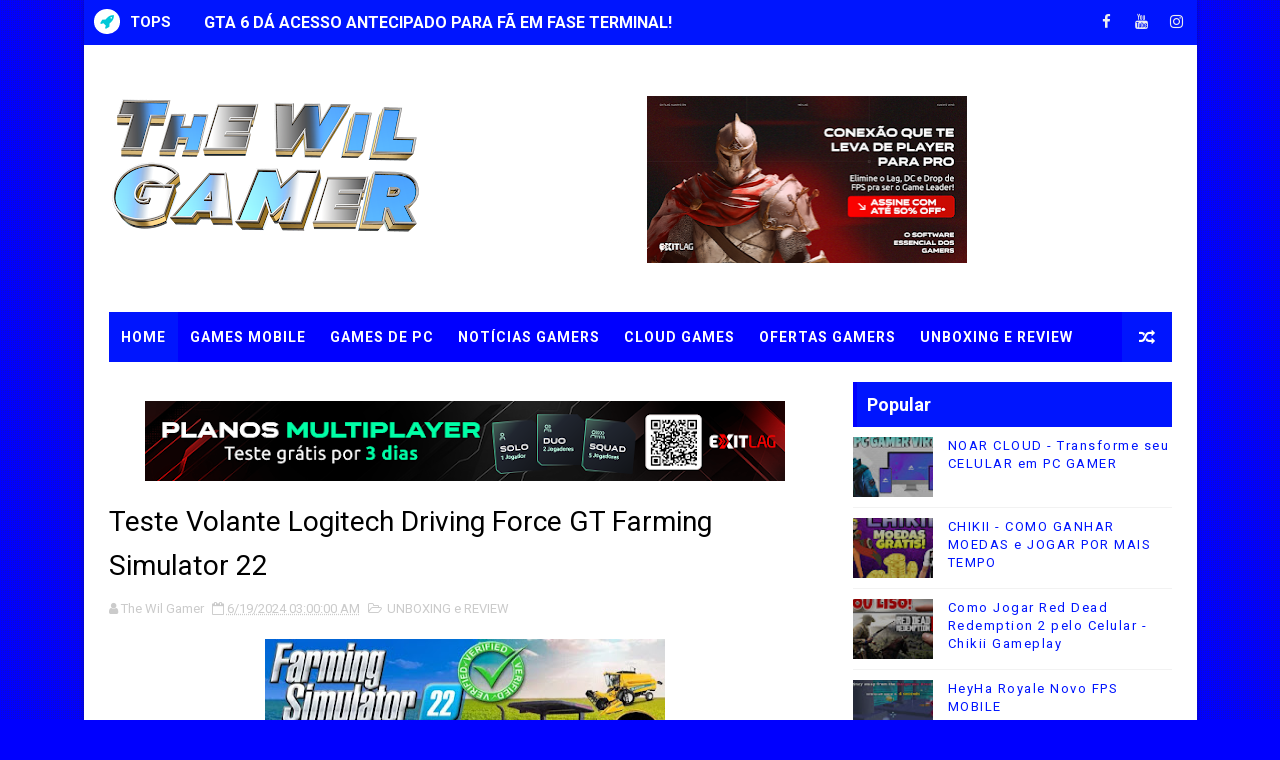

--- FILE ---
content_type: text/html; charset=utf-8
request_url: https://accounts.google.com/o/oauth2/postmessageRelay?parent=https%3A%2F%2Fwww.thewilgamer.com.br&jsh=m%3B%2F_%2Fscs%2Fabc-static%2F_%2Fjs%2Fk%3Dgapi.lb.en.2kN9-TZiXrM.O%2Fd%3D1%2Frs%3DAHpOoo_B4hu0FeWRuWHfxnZ3V0WubwN7Qw%2Fm%3D__features__
body_size: 162
content:
<!DOCTYPE html><html><head><title></title><meta http-equiv="content-type" content="text/html; charset=utf-8"><meta http-equiv="X-UA-Compatible" content="IE=edge"><meta name="viewport" content="width=device-width, initial-scale=1, minimum-scale=1, maximum-scale=1, user-scalable=0"><script src='https://ssl.gstatic.com/accounts/o/2580342461-postmessagerelay.js' nonce="uMR9v63DCxOYUr6j76PceQ"></script></head><body><script type="text/javascript" src="https://apis.google.com/js/rpc:shindig_random.js?onload=init" nonce="uMR9v63DCxOYUr6j76PceQ"></script></body></html>

--- FILE ---
content_type: text/javascript; charset=UTF-8
request_url: https://www.thewilgamer.com.br/feeds/posts/default/-/UNBOXING%20e%20REVIEW?alt=json-in-script&max-results=4&callback=jQuery111003898433289425698_1769247594165&_=1769247594166
body_size: 3680
content:
// API callback
jQuery111003898433289425698_1769247594165({"version":"1.0","encoding":"UTF-8","feed":{"xmlns":"http://www.w3.org/2005/Atom","xmlns$openSearch":"http://a9.com/-/spec/opensearchrss/1.0/","xmlns$blogger":"http://schemas.google.com/blogger/2008","xmlns$georss":"http://www.georss.org/georss","xmlns$gd":"http://schemas.google.com/g/2005","xmlns$thr":"http://purl.org/syndication/thread/1.0","id":{"$t":"tag:blogger.com,1999:blog-2938224296816739902"},"updated":{"$t":"2026-01-21T17:18:34.351-03:00"},"category":[{"term":"GAMES MOBILE"},{"term":"Notícias Gamers"},{"term":"STREAMING DE JOGOS"},{"term":"TUTORIAIS"},{"term":"UNBOXING e REVIEW"},{"term":"Tecnologia"},{"term":"GAMES DE PC"},{"term":"OFERTAS GAMERS"},{"term":"Jogos e Consoles Retrô"},{"term":"O"}],"title":{"type":"text","$t":"THE WIL GAMER"},"subtitle":{"type":"html","$t":"Games mobile, download de games android, download de games ios, lançamentos, tutoriais e gameplays. "},"link":[{"rel":"http://schemas.google.com/g/2005#feed","type":"application/atom+xml","href":"https:\/\/www.thewilgamer.com.br\/feeds\/posts\/default"},{"rel":"self","type":"application/atom+xml","href":"https:\/\/www.blogger.com\/feeds\/2938224296816739902\/posts\/default\/-\/UNBOXING+e+REVIEW?alt=json-in-script\u0026max-results=4"},{"rel":"alternate","type":"text/html","href":"https:\/\/www.thewilgamer.com.br\/search\/label\/UNBOXING%20e%20REVIEW"},{"rel":"hub","href":"http://pubsubhubbub.appspot.com/"},{"rel":"next","type":"application/atom+xml","href":"https:\/\/www.blogger.com\/feeds\/2938224296816739902\/posts\/default\/-\/UNBOXING+e+REVIEW\/-\/UNBOXING+e+REVIEW?alt=json-in-script\u0026start-index=5\u0026max-results=4"}],"author":[{"name":{"$t":"Unknown"},"email":{"$t":"noreply@blogger.com"},"gd$image":{"rel":"http://schemas.google.com/g/2005#thumbnail","width":"16","height":"16","src":"https:\/\/img1.blogblog.com\/img\/b16-rounded.gif"}}],"generator":{"version":"7.00","uri":"http://www.blogger.com","$t":"Blogger"},"openSearch$totalResults":{"$t":"50"},"openSearch$startIndex":{"$t":"1"},"openSearch$itemsPerPage":{"$t":"4"},"entry":[{"id":{"$t":"tag:blogger.com,1999:blog-2938224296816739902.post-9008225791292912502"},"published":{"$t":"2025-07-26T01:11:00.001-03:00"},"updated":{"$t":"2025-07-26T01:11:02.085-03:00"},"category":[{"scheme":"http://www.blogger.com/atom/ns#","term":"UNBOXING e REVIEW"}],"title":{"type":"text","$t":"Memória RAM Corsair Vengeance RGB PRO SL 32GB Branca Unboxing e Review"},"content":{"type":"html","$t":"\u003Cp\u003E\u0026nbsp;\u003C\/p\u003E\u003Cdiv class=\"separator\" style=\"clear: both; text-align: center;\"\u003E\u003Ca href=\"https:\/\/blogger.googleusercontent.com\/img\/b\/R29vZ2xl\/AVvXsEi5SbMk-vDqZo-hBM_qNJEF_ck80w19cTsRjqFWQtFMee1-UuNywhN6DXXzIzoXK_PwNob3WnDNtIy9yh3pwv3cRlC2gXlQtTWLXIb5R-8yTVRPoKk0PXluz2wgYVGmy3hAdXMsuOAxruK42_nsKSi7FSfdLssO53j3so4HqD2uBbtsu344ZGtfiXya80M\/s1280\/Imagem%20do%20WhatsApp%20de%202025-07-26%20%C3%A0(s)%2001.01.26_f0222bce.jpg\" imageanchor=\"1\" style=\"margin-left: 1em; margin-right: 1em;\"\u003E\u003Cimg border=\"0\" data-original-height=\"720\" data-original-width=\"1280\" height=\"225\" src=\"https:\/\/blogger.googleusercontent.com\/img\/b\/R29vZ2xl\/AVvXsEi5SbMk-vDqZo-hBM_qNJEF_ck80w19cTsRjqFWQtFMee1-UuNywhN6DXXzIzoXK_PwNob3WnDNtIy9yh3pwv3cRlC2gXlQtTWLXIb5R-8yTVRPoKk0PXluz2wgYVGmy3hAdXMsuOAxruK42_nsKSi7FSfdLssO53j3so4HqD2uBbtsu344ZGtfiXya80M\/w400-h225\/Imagem%20do%20WhatsApp%20de%202025-07-26%20%C3%A0(s)%2001.01.26_f0222bce.jpg\" width=\"400\" \/\u003E\u003C\/a\u003E\u003C\/div\u003E\u003Cspan\u003E\u003Ca name='more'\u003E\u003C\/a\u003E\u003C\/span\u003E\u003Cdiv class=\"separator\" style=\"clear: both; text-align: center;\"\u003E\u003Cspan style=\"background-color: rgba(255, 255, 255, 0.1); font-family: Roboto, Arial, sans-serif; text-align: start; white-space-collapse: preserve;\"\u003E\u003Cbr \/\u003E\u003C\/span\u003E\u003C\/div\u003E\u003Cdiv class=\"separator\" style=\"clear: both; text-align: center;\"\u003E\u003Cspan style=\"background-color: rgba(255, 255, 255, 0.1); font-family: Roboto, Arial, sans-serif; text-align: start; white-space-collapse: preserve;\"\u003ESe você está pensando em montar um setup gamer ou dar aquele upgrade pesado no seu PC, esse vídeo é pra você! Vou te mostrar o que vem na caixa, testar desempenho em jogo analisar a construção, o design RGB, compatibilidade com placas-mãe e falar se realmente vale o investimento em 2025!\u003C\/span\u003E\u003C\/div\u003E\u003Cdiv class=\"separator\" style=\"clear: both; text-align: center;\"\u003E\u003Cspan style=\"background-color: rgba(255, 255, 255, 0.1); font-family: Roboto, Arial, sans-serif; text-align: start; white-space-collapse: preserve;\"\u003E\u003Cbr \/\u003E\u003C\/span\u003E\u003C\/div\u003E\u003Cdiv class=\"separator\" style=\"clear: both; text-align: center;\"\u003E\u003Cdiv class=\"separator\" style=\"clear: both; text-align: center;\"\u003E\u003Ciframe allowfullscreen=\"\" class=\"BLOG_video_class\" height=\"266\" src=\"https:\/\/www.youtube.com\/embed\/nz-vJhygbcc\" width=\"320\" youtube-src-id=\"nz-vJhygbcc\"\u003E\u003C\/iframe\u003E\u003C\/div\u003E\u003Cdiv class=\"separator\" style=\"clear: both; text-align: center;\"\u003E\u003Cbr \/\u003E\u003C\/div\u003E\u003Cdiv class=\"separator\" style=\"clear: both; text-align: center;\"\u003E\u003Cb\u003E\u003Cspan style=\"background-color: #fcff01; font-size: x-large;\"\u003E\u003Ca href=\"https:\/\/mercadolivre.com\/sec\/1kzqkM4\" target=\"_blank\"\u003ELINK DAS MEMÓRIAS\u0026nbsp;\u003C\/a\u003E\u003C\/span\u003E\u003C\/b\u003E\u003C\/div\u003E\u003Cdiv class=\"separator\" style=\"clear: both; text-align: center;\"\u003E\u003Cbr \/\u003E\u003C\/div\u003E\u003Cdiv class=\"separator\" style=\"clear: both; text-align: center;\"\u003E\u003Cbr \/\u003E\u003C\/div\u003E\u003Cdiv class=\"separator\" style=\"clear: both; text-align: center;\"\u003E\u003Cbr \/\u003E\u003C\/div\u003E\u003Cdiv class=\"separator\" style=\"clear: both; text-align: center;\"\u003E\u003Cbr \/\u003E\u003C\/div\u003E\u003Cdiv class=\"separator\" style=\"clear: both; text-align: center;\"\u003E\u003Cbr \/\u003E\u003C\/div\u003E\u003Cdiv class=\"separator\" style=\"clear: both; text-align: center;\"\u003E\u003Cbr \/\u003E\u003C\/div\u003E\u003Cdiv class=\"separator\" style=\"clear: both; text-align: center;\"\u003E\u003Cbr \/\u003E\u003C\/div\u003E\u003Cdiv class=\"separator\" style=\"clear: both; text-align: center;\"\u003E\u003Cbr \/\u003E\u003C\/div\u003E\u003Cbr \/\u003E\u003Cspan style=\"background-color: rgba(255, 255, 255, 0.1); font-family: Roboto, Arial, sans-serif; text-align: start; white-space-collapse: preserve;\"\u003E\u003Cbr \/\u003E\u003C\/span\u003E\u003C\/div\u003E\u003Cp\u003E\u003C\/p\u003E\u003Cdiv class=\"blogger-post-footer\"\u003ETodos os direitos reservados The Wil Gamer 2023\u003C\/div\u003E"},"link":[{"rel":"replies","type":"application/atom+xml","href":"https:\/\/www.thewilgamer.com.br\/feeds\/9008225791292912502\/comments\/default","title":"Postar comentários"},{"rel":"replies","type":"text/html","href":"https:\/\/www.thewilgamer.com.br\/2025\/07\/memoria-ram-corsair-vengeance-rgb-pro.html#comment-form","title":"0 Comentários"},{"rel":"edit","type":"application/atom+xml","href":"https:\/\/www.blogger.com\/feeds\/2938224296816739902\/posts\/default\/9008225791292912502"},{"rel":"self","type":"application/atom+xml","href":"https:\/\/www.blogger.com\/feeds\/2938224296816739902\/posts\/default\/9008225791292912502"},{"rel":"alternate","type":"text/html","href":"https:\/\/www.thewilgamer.com.br\/2025\/07\/memoria-ram-corsair-vengeance-rgb-pro.html","title":"Memória RAM Corsair Vengeance RGB PRO SL 32GB Branca Unboxing e Review"}],"author":[{"name":{"$t":"Unknown"},"email":{"$t":"noreply@blogger.com"},"gd$image":{"rel":"http://schemas.google.com/g/2005#thumbnail","width":"16","height":"16","src":"https:\/\/img1.blogblog.com\/img\/b16-rounded.gif"}}],"media$thumbnail":{"xmlns$media":"http://search.yahoo.com/mrss/","url":"https:\/\/blogger.googleusercontent.com\/img\/b\/R29vZ2xl\/AVvXsEi5SbMk-vDqZo-hBM_qNJEF_ck80w19cTsRjqFWQtFMee1-UuNywhN6DXXzIzoXK_PwNob3WnDNtIy9yh3pwv3cRlC2gXlQtTWLXIb5R-8yTVRPoKk0PXluz2wgYVGmy3hAdXMsuOAxruK42_nsKSi7FSfdLssO53j3so4HqD2uBbtsu344ZGtfiXya80M\/s72-w400-h225-c\/Imagem%20do%20WhatsApp%20de%202025-07-26%20%C3%A0(s)%2001.01.26_f0222bce.jpg","height":"72","width":"72"},"thr$total":{"$t":"0"}},{"id":{"$t":"tag:blogger.com,1999:blog-2938224296816739902.post-2487379574199182809"},"published":{"$t":"2025-02-15T22:54:00.006-03:00"},"updated":{"$t":"2025-02-15T22:54:36.021-03:00"},"category":[{"scheme":"http://www.blogger.com/atom/ns#","term":"UNBOXING e REVIEW"}],"title":{"type":"text","$t":"Mouse Pad Gamer 90x40 Dragon Ball Unboxing e Review"},"content":{"type":"html","$t":"\u003Cp\u003E\u0026nbsp;\u003C\/p\u003E\u003Cdiv class=\"separator\" style=\"clear: both; text-align: center;\"\u003E\u003Ca href=\"https:\/\/blogger.googleusercontent.com\/img\/b\/R29vZ2xl\/AVvXsEjOHmoxJtVfzIdGmTjPZKBUfiQrPUul4EYp6vSK-mM5Acn_irmxZmANjBvxThduh2vFbaf6eD22tzm3CNSmfo2RpOsoGGtaVz1SRmANva5rI9X1CL1Vlqi9QhOvHde0s4nrktRDWN3q_2DV4o9zciAWMx-WLRpA7BmAwgcXpnHtM2EjMYgzNH_hD9a0Pg0\/s1280\/maxresdefault%20(7).webp\" style=\"margin-left: 1em; margin-right: 1em;\"\u003E\u003Cimg alt=\"Mouse Pad Gamer 90x40 Dragon Ball Unboxing e Review\" border=\"0\" data-original-height=\"720\" data-original-width=\"1280\" height=\"225\" src=\"https:\/\/blogger.googleusercontent.com\/img\/b\/R29vZ2xl\/AVvXsEjOHmoxJtVfzIdGmTjPZKBUfiQrPUul4EYp6vSK-mM5Acn_irmxZmANjBvxThduh2vFbaf6eD22tzm3CNSmfo2RpOsoGGtaVz1SRmANva5rI9X1CL1Vlqi9QhOvHde0s4nrktRDWN3q_2DV4o9zciAWMx-WLRpA7BmAwgcXpnHtM2EjMYgzNH_hD9a0Pg0\/w400-h225\/maxresdefault%20(7).webp\" width=\"400\" \/\u003E\u003C\/a\u003E\u003C\/div\u003E\u003Cspan\u003E\u003Ca name='more'\u003E\u003C\/a\u003E\u003C\/span\u003E\u003Cdiv class=\"separator\" style=\"clear: both; text-align: center;\"\u003E\u003Cbr \/\u003E\u003C\/div\u003E\u003Cdiv class=\"separator\" style=\"clear: both; text-align: center;\"\u003E\u003Cspan face=\"Roboto, Noto, sans-serif\" style=\"background-color: white; text-align: start; white-space-collapse: preserve;\"\u003E\u003Cspan style=\"font-size: medium;\"\u003EConfira a unboxing e review do Mouse Mouse Pad Dragon DBZ Gamer Antiderrapante Grande Estampado Personalizado 90x40 Cm M1002 da Shopee, teste em game!\n\u003C\/span\u003E\u003C\/span\u003E\u003C\/div\u003E\u003Cdiv class=\"separator\" style=\"clear: both; text-align: center;\"\u003E\u003Cspan face=\"Roboto, Noto, sans-serif\" style=\"background-color: white; text-align: start; white-space-collapse: preserve;\"\u003E\u003Cspan style=\"font-size: medium;\"\u003E\u003Cbr \/\u003E\u003C\/span\u003E\u003C\/span\u003E\u003C\/div\u003E\u003Cdiv class=\"separator\" style=\"clear: both; text-align: center;\"\u003E\u003Cspan face=\"Roboto, Noto, sans-serif\" style=\"text-align: start; white-space-collapse: preserve;\"\u003E\u003Cdiv class=\"separator\" style=\"background-color: white; clear: both; text-align: center;\"\u003E\u003Ciframe allowfullscreen=\"\" class=\"BLOG_video_class\" height=\"266\" src=\"https:\/\/www.youtube.com\/embed\/loAfhUm27vw\" width=\"320\" youtube-src-id=\"loAfhUm27vw\"\u003E\u003C\/iframe\u003E\u003C\/div\u003E\u003Cdiv class=\"separator\" style=\"background-color: white; clear: both; text-align: center;\"\u003E\u003Cbr \/\u003E\u003C\/div\u003E\u003Cspan style=\"background-color: #fcff01;\"\u003E\u003Cb\u003E\u003Cspan style=\"font-size: x-large;\"\u003E\u003Ca href=\"https:\/\/s.shopee.com.br\/3q7HWlYHPH\" target=\"_blank\"\u003ELINK DO GAMEPAD\u003Cbr \/\u003E\u003C\/a\u003E\u003C\/span\u003E\u003C\/b\u003E\u003C\/span\u003E\u003Cspan style=\"background-color: white; font-size: medium;\"\u003E\u003Cbr \/\u003E\u003C\/span\u003E\u003C\/span\u003E\u003C\/div\u003E\u003Cdiv\u003E\u003Cspan face=\"Roboto, Noto, sans-serif\" style=\"background-color: #282828; color: white; font-size: 15px; text-align: start; white-space-collapse: preserve;\"\u003E\u003Cbr \/\u003E\u003C\/span\u003E\u003C\/div\u003E\u003Cbr \/\u003E\u003Cp\u003E\u003C\/p\u003E\u003Cdiv class=\"blogger-post-footer\"\u003ETodos os direitos reservados The Wil Gamer 2023\u003C\/div\u003E"},"link":[{"rel":"replies","type":"application/atom+xml","href":"https:\/\/www.thewilgamer.com.br\/feeds\/2487379574199182809\/comments\/default","title":"Postar comentários"},{"rel":"replies","type":"text/html","href":"https:\/\/www.thewilgamer.com.br\/2025\/02\/mouse-pad-gamer-90x40-dragon-ball.html#comment-form","title":"0 Comentários"},{"rel":"edit","type":"application/atom+xml","href":"https:\/\/www.blogger.com\/feeds\/2938224296816739902\/posts\/default\/2487379574199182809"},{"rel":"self","type":"application/atom+xml","href":"https:\/\/www.blogger.com\/feeds\/2938224296816739902\/posts\/default\/2487379574199182809"},{"rel":"alternate","type":"text/html","href":"https:\/\/www.thewilgamer.com.br\/2025\/02\/mouse-pad-gamer-90x40-dragon-ball.html","title":"Mouse Pad Gamer 90x40 Dragon Ball Unboxing e Review"}],"author":[{"name":{"$t":"Unknown"},"email":{"$t":"noreply@blogger.com"},"gd$image":{"rel":"http://schemas.google.com/g/2005#thumbnail","width":"16","height":"16","src":"https:\/\/img1.blogblog.com\/img\/b16-rounded.gif"}}],"media$thumbnail":{"xmlns$media":"http://search.yahoo.com/mrss/","url":"https:\/\/blogger.googleusercontent.com\/img\/b\/R29vZ2xl\/AVvXsEjOHmoxJtVfzIdGmTjPZKBUfiQrPUul4EYp6vSK-mM5Acn_irmxZmANjBvxThduh2vFbaf6eD22tzm3CNSmfo2RpOsoGGtaVz1SRmANva5rI9X1CL1Vlqi9QhOvHde0s4nrktRDWN3q_2DV4o9zciAWMx-WLRpA7BmAwgcXpnHtM2EjMYgzNH_hD9a0Pg0\/s72-w400-h225-c\/maxresdefault%20(7).webp","height":"72","width":"72"},"thr$total":{"$t":"0"}},{"id":{"$t":"tag:blogger.com,1999:blog-2938224296816739902.post-5933193714339637686"},"published":{"$t":"2024-12-07T22:35:00.000-03:00"},"updated":{"$t":"2024-12-07T22:35:14.009-03:00"},"category":[{"scheme":"http://www.blogger.com/atom/ns#","term":"UNBOXING e REVIEW"}],"title":{"type":"text","$t":"Redragon Wideload Lite Branco - O Melhor Gabinete Gamer Aquário Custo-Benefício"},"content":{"type":"html","$t":"\u003Cp\u003E\u0026nbsp;\u003C\/p\u003E\u003Cdiv class=\"separator\" style=\"clear: both; text-align: center;\"\u003E\u003Ca href=\"https:\/\/blogger.googleusercontent.com\/img\/b\/R29vZ2xl\/AVvXsEi13WJrz0Eo6wXuAwzkr7Xb3VtfPZ6JrWofyNJjN4gyZVCeP92dLcb2O2j5wcD9cxJwnSdOSpI41P1Yqfg-FazqaUwl2TQznEAuKT0qTpT9z52SFjnbfe0MfW23O4olOB6curyIgQbBVVKCnSW_1kFd2Y2e3umlFlnxOSg1EMc2_l7EsWS5iQsNFZMyq74\/s1280\/maxresdefault%20(13).webp\" style=\"margin-left: 1em; margin-right: 1em;\"\u003E\u003Cimg alt=\"Redragon Wideload Lite Branco - O Melhor Gabinete Gamer Aquário Custo-Benefício\" border=\"0\" data-original-height=\"720\" data-original-width=\"1280\" height=\"225\" src=\"https:\/\/blogger.googleusercontent.com\/img\/b\/R29vZ2xl\/AVvXsEi13WJrz0Eo6wXuAwzkr7Xb3VtfPZ6JrWofyNJjN4gyZVCeP92dLcb2O2j5wcD9cxJwnSdOSpI41P1Yqfg-FazqaUwl2TQznEAuKT0qTpT9z52SFjnbfe0MfW23O4olOB6curyIgQbBVVKCnSW_1kFd2Y2e3umlFlnxOSg1EMc2_l7EsWS5iQsNFZMyq74\/w400-h225\/maxresdefault%20(13).webp\" width=\"400\" \/\u003E\u003C\/a\u003E\u003C\/div\u003E\u003Cspan\u003E\u003Ca name='more'\u003E\u003C\/a\u003E\u003C\/span\u003E\u003Cdiv class=\"separator\" style=\"clear: both; text-align: center;\"\u003E\u003Cbr \/\u003E\u003C\/div\u003E\u003Cspan face=\"Roboto, Noto, sans-serif\" style=\"background-color: white; white-space-collapse: preserve;\"\u003E\u003Cspan style=\"font-size: medium;\"\u003EConfira a unboxing e review completa do incrível e barato gabinete gamer aquário Gabinete Gamer Redragon Wideload Lite, Mid Tower, ATX e M-ATX, Lateral e Frontal em Vidro Temperado, Branco - CA-604W.\u003C\/span\u003E\u003C\/span\u003E\u003Cp\u003E\u003C\/p\u003E\u003Cp\u003E\u003Cspan face=\"Roboto, Noto, sans-serif\" style=\"background-color: white; white-space-collapse: preserve;\"\u003E\u003C\/span\u003E\u003C\/p\u003E\u003Cdiv class=\"separator\" style=\"clear: both; text-align: center;\"\u003E\u003Ciframe allowfullscreen=\"\" class=\"BLOG_video_class\" height=\"266\" src=\"https:\/\/www.youtube.com\/embed\/g8Mkyu2dGeU\" width=\"320\" youtube-src-id=\"g8Mkyu2dGeU\"\u003E\u003C\/iframe\u003E\u003C\/div\u003E\u003Cdiv class=\"separator\" style=\"clear: both; text-align: center;\"\u003E\u003Cbr \/\u003E\u003C\/div\u003E\u003Cdiv class=\"separator\" style=\"clear: both; text-align: center;\"\u003E\u003Cb\u003E\u003Cspan style=\"background-color: #fcff01; font-size: x-large;\"\u003E\u003Ca href=\"https:\/\/bit.ly\/malagu_\" target=\"_blank\"\u003ELINK DO SITE\u003C\/a\u003E\u003C\/span\u003E\u003C\/b\u003E\u003C\/div\u003E\u003Cbr \/\u003E\u003Cp\u003E\u003C\/p\u003E\u003Cdiv class=\"blogger-post-footer\"\u003ETodos os direitos reservados The Wil Gamer 2023\u003C\/div\u003E"},"link":[{"rel":"replies","type":"application/atom+xml","href":"https:\/\/www.thewilgamer.com.br\/feeds\/5933193714339637686\/comments\/default","title":"Postar comentários"},{"rel":"replies","type":"text/html","href":"https:\/\/www.thewilgamer.com.br\/2024\/12\/redragon-wideload-lite-branco-o-melhor.html#comment-form","title":"0 Comentários"},{"rel":"edit","type":"application/atom+xml","href":"https:\/\/www.blogger.com\/feeds\/2938224296816739902\/posts\/default\/5933193714339637686"},{"rel":"self","type":"application/atom+xml","href":"https:\/\/www.blogger.com\/feeds\/2938224296816739902\/posts\/default\/5933193714339637686"},{"rel":"alternate","type":"text/html","href":"https:\/\/www.thewilgamer.com.br\/2024\/12\/redragon-wideload-lite-branco-o-melhor.html","title":"Redragon Wideload Lite Branco - O Melhor Gabinete Gamer Aquário Custo-Benefício"}],"author":[{"name":{"$t":"Unknown"},"email":{"$t":"noreply@blogger.com"},"gd$image":{"rel":"http://schemas.google.com/g/2005#thumbnail","width":"16","height":"16","src":"https:\/\/img1.blogblog.com\/img\/b16-rounded.gif"}}],"media$thumbnail":{"xmlns$media":"http://search.yahoo.com/mrss/","url":"https:\/\/blogger.googleusercontent.com\/img\/b\/R29vZ2xl\/AVvXsEi13WJrz0Eo6wXuAwzkr7Xb3VtfPZ6JrWofyNJjN4gyZVCeP92dLcb2O2j5wcD9cxJwnSdOSpI41P1Yqfg-FazqaUwl2TQznEAuKT0qTpT9z52SFjnbfe0MfW23O4olOB6curyIgQbBVVKCnSW_1kFd2Y2e3umlFlnxOSg1EMc2_l7EsWS5iQsNFZMyq74\/s72-w400-h225-c\/maxresdefault%20(13).webp","height":"72","width":"72"},"thr$total":{"$t":"0"}},{"id":{"$t":"tag:blogger.com,1999:blog-2938224296816739902.post-8558893968791131155"},"published":{"$t":"2024-12-07T22:02:00.004-03:00"},"updated":{"$t":"2024-12-07T22:02:22.714-03:00"},"category":[{"scheme":"http://www.blogger.com/atom/ns#","term":"UNBOXING e REVIEW"}],"title":{"type":"text","$t":"Gabinete Gamer Aigo DarkFlash Pollux Review - Não Compre sem ver esse Vídeo"},"content":{"type":"html","$t":"\u003Cp\u003E\u0026nbsp;\u003C\/p\u003E\u003Cdiv class=\"separator\" style=\"clear: both; text-align: center;\"\u003E\u003Ca href=\"https:\/\/blogger.googleusercontent.com\/img\/b\/R29vZ2xl\/AVvXsEjeldVl0nrSUgEXUPiuGmxm4UOlqjSqLCTmELyZp-3WSWSklBfLQvZz9pfGUo5t9EOcrYCuN0u38W3-7Kel0Utmpp_7S2DwCFdC9NaO6aW_r8WkumF7hj6GRSB-GKrOA8xjT3RkVlcxqlvmiRkCs5xgRVtubuOk75O_fWIg3CCJecOlx3nyp_ssgxpqZFg\/s1280\/maxresdefault%20(4).webp\" imageanchor=\"1\" style=\"margin-left: 1em; margin-right: 1em;\"\u003E\u003Cimg alt=\"Gabinete Gamer Aigo DarkFlash Pollux Review - Não Compre sem ver esse Vídeo\" border=\"0\" data-original-height=\"720\" data-original-width=\"1280\" height=\"225\" src=\"https:\/\/blogger.googleusercontent.com\/img\/b\/R29vZ2xl\/AVvXsEjeldVl0nrSUgEXUPiuGmxm4UOlqjSqLCTmELyZp-3WSWSklBfLQvZz9pfGUo5t9EOcrYCuN0u38W3-7Kel0Utmpp_7S2DwCFdC9NaO6aW_r8WkumF7hj6GRSB-GKrOA8xjT3RkVlcxqlvmiRkCs5xgRVtubuOk75O_fWIg3CCJecOlx3nyp_ssgxpqZFg\/w400-h225\/maxresdefault%20(4).webp\" width=\"400\" \/\u003E\u003C\/a\u003E\u003C\/div\u003E\u003Cspan\u003E\u003Ca name='more'\u003E\u003C\/a\u003E\u003C\/span\u003E\u003Cdiv class=\"separator\" style=\"clear: both; text-align: center;\"\u003E\u003Cspan style=\"background-color: white; font-family: Roboto, Noto, sans-serif; text-align: start; white-space-collapse: preserve;\"\u003E\u003Cspan style=\"font-size: medium;\"\u003EReview completa, saiba tudo sobre o gabinete gamer Aigo DarkFlash, um dos melhores custos-benefícios para você montar o seu PC gamer.\u003C\/span\u003E\u003C\/span\u003E\u003C\/div\u003E\u003Cdiv class=\"separator\" style=\"clear: both; text-align: center;\"\u003E\u003Cspan style=\"background-color: white; font-family: Roboto, Noto, sans-serif; text-align: start; white-space-collapse: preserve;\"\u003E\u003Cspan style=\"font-size: medium;\"\u003E\u003Cbr \/\u003E\u003C\/span\u003E\u003C\/span\u003E\u003C\/div\u003E\u003Cdiv class=\"separator\" style=\"clear: both; text-align: center;\"\u003E\u003Ciframe allowfullscreen=\"\" class=\"BLOG_video_class\" height=\"266\" src=\"https:\/\/www.youtube.com\/embed\/rEAAMfZ6ix0\" width=\"320\" youtube-src-id=\"rEAAMfZ6ix0\"\u003E\u003C\/iframe\u003E\u003C\/div\u003E\u003Cdiv class=\"separator\" style=\"clear: both; text-align: center;\"\u003E\u003Cbr \/\u003E\u003C\/div\u003E\u003Cdiv class=\"separator\" style=\"clear: both; text-align: center;\"\u003E\u003Cspan style=\"background-color: #fcff01; font-size: x-large;\"\u003E\u003Cb\u003E\u003Ca href=\"https:\/\/s.shopee.com.br\/5pqd7nEcrI\" target=\"_blank\"\u003ELINK DO GABINETE\u003C\/a\u003E\u003C\/b\u003E\u003C\/span\u003E\u003C\/div\u003E\u003Cbr \/\u003E\u003Cdiv class=\"separator\" style=\"clear: both; text-align: center;\"\u003E\u003Cbr \/\u003E\u003C\/div\u003E\u003Cp\u003E\u003C\/p\u003E\u003Cdiv class=\"blogger-post-footer\"\u003ETodos os direitos reservados The Wil Gamer 2023\u003C\/div\u003E"},"link":[{"rel":"replies","type":"application/atom+xml","href":"https:\/\/www.thewilgamer.com.br\/feeds\/8558893968791131155\/comments\/default","title":"Postar comentários"},{"rel":"replies","type":"text/html","href":"https:\/\/www.thewilgamer.com.br\/2024\/12\/gabinete-gamer-aigo-darkflash-pollux.html#comment-form","title":"0 Comentários"},{"rel":"edit","type":"application/atom+xml","href":"https:\/\/www.blogger.com\/feeds\/2938224296816739902\/posts\/default\/8558893968791131155"},{"rel":"self","type":"application/atom+xml","href":"https:\/\/www.blogger.com\/feeds\/2938224296816739902\/posts\/default\/8558893968791131155"},{"rel":"alternate","type":"text/html","href":"https:\/\/www.thewilgamer.com.br\/2024\/12\/gabinete-gamer-aigo-darkflash-pollux.html","title":"Gabinete Gamer Aigo DarkFlash Pollux Review - Não Compre sem ver esse Vídeo"}],"author":[{"name":{"$t":"Unknown"},"email":{"$t":"noreply@blogger.com"},"gd$image":{"rel":"http://schemas.google.com/g/2005#thumbnail","width":"16","height":"16","src":"https:\/\/img1.blogblog.com\/img\/b16-rounded.gif"}}],"media$thumbnail":{"xmlns$media":"http://search.yahoo.com/mrss/","url":"https:\/\/blogger.googleusercontent.com\/img\/b\/R29vZ2xl\/AVvXsEjeldVl0nrSUgEXUPiuGmxm4UOlqjSqLCTmELyZp-3WSWSklBfLQvZz9pfGUo5t9EOcrYCuN0u38W3-7Kel0Utmpp_7S2DwCFdC9NaO6aW_r8WkumF7hj6GRSB-GKrOA8xjT3RkVlcxqlvmiRkCs5xgRVtubuOk75O_fWIg3CCJecOlx3nyp_ssgxpqZFg\/s72-w400-h225-c\/maxresdefault%20(4).webp","height":"72","width":"72"},"thr$total":{"$t":"0"}}]}});

--- FILE ---
content_type: text/javascript; charset=UTF-8
request_url: https://www.thewilgamer.com.br/feeds/posts/summary?alt=json&callback=arlinadesignTicker
body_size: 11052
content:
// API callback
arlinadesignTicker({"version":"1.0","encoding":"UTF-8","feed":{"xmlns":"http://www.w3.org/2005/Atom","xmlns$openSearch":"http://a9.com/-/spec/opensearchrss/1.0/","xmlns$blogger":"http://schemas.google.com/blogger/2008","xmlns$georss":"http://www.georss.org/georss","xmlns$gd":"http://schemas.google.com/g/2005","xmlns$thr":"http://purl.org/syndication/thread/1.0","id":{"$t":"tag:blogger.com,1999:blog-2938224296816739902"},"updated":{"$t":"2026-01-21T17:18:34.351-03:00"},"category":[{"term":"GAMES MOBILE"},{"term":"Notícias Gamers"},{"term":"STREAMING DE JOGOS"},{"term":"TUTORIAIS"},{"term":"UNBOXING e REVIEW"},{"term":"Tecnologia"},{"term":"GAMES DE PC"},{"term":"OFERTAS GAMERS"},{"term":"Jogos e Consoles Retrô"},{"term":"O"}],"title":{"type":"text","$t":"THE WIL GAMER"},"subtitle":{"type":"html","$t":"Games mobile, download de games android, download de games ios, lançamentos, tutoriais e gameplays. "},"link":[{"rel":"http://schemas.google.com/g/2005#feed","type":"application/atom+xml","href":"https:\/\/www.thewilgamer.com.br\/feeds\/posts\/summary"},{"rel":"self","type":"application/atom+xml","href":"https:\/\/www.blogger.com\/feeds\/2938224296816739902\/posts\/summary?alt=json"},{"rel":"alternate","type":"text/html","href":"https:\/\/www.thewilgamer.com.br\/"},{"rel":"hub","href":"http://pubsubhubbub.appspot.com/"},{"rel":"next","type":"application/atom+xml","href":"https:\/\/www.blogger.com\/feeds\/2938224296816739902\/posts\/summary?alt=json\u0026start-index=26\u0026max-results=25"}],"author":[{"name":{"$t":"Unknown"},"email":{"$t":"noreply@blogger.com"},"gd$image":{"rel":"http://schemas.google.com/g/2005#thumbnail","width":"16","height":"16","src":"https:\/\/img1.blogblog.com\/img\/b16-rounded.gif"}}],"generator":{"version":"7.00","uri":"http://www.blogger.com","$t":"Blogger"},"openSearch$totalResults":{"$t":"1247"},"openSearch$startIndex":{"$t":"1"},"openSearch$itemsPerPage":{"$t":"25"},"entry":[{"id":{"$t":"tag:blogger.com,1999:blog-2938224296816739902.post-2801339023259767091"},"published":{"$t":"2026-01-21T16:50:00.006-03:00"},"updated":{"$t":"2026-01-21T16:54:08.933-03:00"},"category":[{"scheme":"http://www.blogger.com/atom/ns#","term":"Notícias Gamers"}],"title":{"type":"text","$t":"GTA 6 DÁ ACESSO ANTECIPADO PARA FÃ EM FASE TERMINAL!"},"summary":{"type":"text","$t":"No começo de 2026, a Rockstar Games se viu no centro de uma das histórias mais emocionantes já registradas na indústria dos videogames, protagonizando um gesto que ultrapassou qualquer estratégia de marketing ou anúncio oficial. Segundo relatos amplamente divulgados, a empresa teria permitido que um fã em estado terminal experimentasse GTA 6 antes do lançamento oficial, previsto para 19 de "},"link":[{"rel":"replies","type":"application/atom+xml","href":"https:\/\/www.thewilgamer.com.br\/feeds\/2801339023259767091\/comments\/default","title":"Postar comentários"},{"rel":"replies","type":"text/html","href":"https:\/\/www.thewilgamer.com.br\/2026\/01\/gta-6-da-acesso-antecipado-para-fa.html#comment-form","title":"0 Comentários"},{"rel":"edit","type":"application/atom+xml","href":"https:\/\/www.blogger.com\/feeds\/2938224296816739902\/posts\/default\/2801339023259767091"},{"rel":"self","type":"application/atom+xml","href":"https:\/\/www.blogger.com\/feeds\/2938224296816739902\/posts\/default\/2801339023259767091"},{"rel":"alternate","type":"text/html","href":"https:\/\/www.thewilgamer.com.br\/2026\/01\/gta-6-da-acesso-antecipado-para-fa.html","title":"GTA 6 DÁ ACESSO ANTECIPADO PARA FÃ EM FASE TERMINAL!"}],"author":[{"name":{"$t":"Unknown"},"email":{"$t":"noreply@blogger.com"},"gd$image":{"rel":"http://schemas.google.com/g/2005#thumbnail","width":"16","height":"16","src":"https:\/\/img1.blogblog.com\/img\/b16-rounded.gif"}}],"media$thumbnail":{"xmlns$media":"http://search.yahoo.com/mrss/","url":"https:\/\/blogger.googleusercontent.com\/img\/b\/R29vZ2xl\/AVvXsEgME5rbn2Zy_sFqv3AEleBNXOjn_AasTOdEyOOQzhV_NHV7QEay8N_lcp7012NcwkGsGNBaANBA5rNQMckQXM_3HuNYFA9fxi2_42W66bklke6eD08px1Il8LgTEYi-3DQ4AqOOQt59UjcmxzOMF_P2AfxFwtAdIBbM3XGaZ0-J5okIiFWpfi3ZFWTZUjs\/s72-w400-h225-c\/gta6-mapa-1024x576.jpg","height":"72","width":"72"},"thr$total":{"$t":"0"}},{"id":{"$t":"tag:blogger.com,1999:blog-2938224296816739902.post-2654372843622502145"},"published":{"$t":"2026-01-21T16:32:00.008-03:00"},"updated":{"$t":"2026-01-21T16:33:42.790-03:00"},"category":[{"scheme":"http://www.blogger.com/atom/ns#","term":"Notícias Gamers"}],"title":{"type":"text","$t":"PLANO GRÁTIS XCLOUD A CAMINHO!"},"summary":{"type":"text","$t":"\u0026nbsp;Imagina poder jogar Xbox sem pagar assinatura, só que com anúncios no meio, essa é a grande revolução do Xbox Cloud Gaming em 2026, e neste vídeo você vai entender exatamente o que muda, como funciona o novo plano grátis, quais são as limitações e por que essa novidade pode transformar a forma como milhões de pessoas acessam jogos na nuvem, a Microsoft está preparando um novo plano gratuito"},"link":[{"rel":"replies","type":"application/atom+xml","href":"https:\/\/www.thewilgamer.com.br\/feeds\/2654372843622502145\/comments\/default","title":"Postar comentários"},{"rel":"replies","type":"text/html","href":"https:\/\/www.thewilgamer.com.br\/2026\/01\/plano-gratis-xcloud-caminho.html#comment-form","title":"0 Comentários"},{"rel":"edit","type":"application/atom+xml","href":"https:\/\/www.blogger.com\/feeds\/2938224296816739902\/posts\/default\/2654372843622502145"},{"rel":"self","type":"application/atom+xml","href":"https:\/\/www.blogger.com\/feeds\/2938224296816739902\/posts\/default\/2654372843622502145"},{"rel":"alternate","type":"text/html","href":"https:\/\/www.thewilgamer.com.br\/2026\/01\/plano-gratis-xcloud-caminho.html","title":"PLANO GRÁTIS XCLOUD A CAMINHO!"}],"author":[{"name":{"$t":"Unknown"},"email":{"$t":"noreply@blogger.com"},"gd$image":{"rel":"http://schemas.google.com/g/2005#thumbnail","width":"16","height":"16","src":"https:\/\/img1.blogblog.com\/img\/b16-rounded.gif"}}],"media$thumbnail":{"xmlns$media":"http://search.yahoo.com/mrss/","url":"https:\/\/blogger.googleusercontent.com\/img\/b\/R29vZ2xl\/AVvXsEhsi0okJ6pvRZHAAnexYgHIH1QJ2YW9iKawNQy8Zazcfe-Ek6Hbb48V3vVkYpd-PUoSovigqwq25JltgddOCQZ1mypNnHhA438oII5K5KqIeQMVIa4bNe1JYH_OZ8xoCoX9xwvN2nRdlmpP9zQDUg1fQiLVPvnYjxDWJceMmUdNSpx50uB0JVr07iGDm7U\/s72-w400-h225-c\/Xbox-Cloud-Gaming2.png","height":"72","width":"72"},"thr$total":{"$t":"0"}},{"id":{"$t":"tag:blogger.com,1999:blog-2938224296816739902.post-409605243307060133"},"published":{"$t":"2026-01-21T02:08:00.004-03:00"},"updated":{"$t":"2026-01-21T02:08:19.473-03:00"},"category":[{"scheme":"http://www.blogger.com/atom/ns#","term":"GAMES DE PC"},{"scheme":"http://www.blogger.com/atom/ns#","term":"TUTORIAIS"}],"title":{"type":"text","$t":"Como usar o EXITLAG para MELHORAR o PING e o FPS nos Games "},"summary":{"type":"text","$t":"\u0026nbsp;Está sofrendo com lag, ping alto ou queda de FPS nos seus jogos online? Neste vídeo, eu te mostro passo a passo como usar o EXITLAG para otimizar sua conexão e melhorar o desempenho dos seus jogos, reduzindo o ping e até ajudando na estabilidade do FPS!LINK EXITLAG"},"link":[{"rel":"replies","type":"application/atom+xml","href":"https:\/\/www.thewilgamer.com.br\/feeds\/409605243307060133\/comments\/default","title":"Postar comentários"},{"rel":"replies","type":"text/html","href":"https:\/\/www.thewilgamer.com.br\/2026\/01\/como-usar-o-exitlag-para-melhorar-o.html#comment-form","title":"0 Comentários"},{"rel":"edit","type":"application/atom+xml","href":"https:\/\/www.blogger.com\/feeds\/2938224296816739902\/posts\/default\/409605243307060133"},{"rel":"self","type":"application/atom+xml","href":"https:\/\/www.blogger.com\/feeds\/2938224296816739902\/posts\/default\/409605243307060133"},{"rel":"alternate","type":"text/html","href":"https:\/\/www.thewilgamer.com.br\/2026\/01\/como-usar-o-exitlag-para-melhorar-o.html","title":"Como usar o EXITLAG para MELHORAR o PING e o FPS nos Games "}],"author":[{"name":{"$t":"Unknown"},"email":{"$t":"noreply@blogger.com"},"gd$image":{"rel":"http://schemas.google.com/g/2005#thumbnail","width":"16","height":"16","src":"https:\/\/img1.blogblog.com\/img\/b16-rounded.gif"}}],"media$thumbnail":{"xmlns$media":"http://search.yahoo.com/mrss/","url":"https:\/\/blogger.googleusercontent.com\/img\/b\/R29vZ2xl\/AVvXsEhFxqBoXwMJIBjR6KHjqa4KG-AcNn6CRajUsI-ZyFlh4RgXlZqCdyDaFZwZv3ElcZyvXzoeb76XzefsA15z4yKLXrncFgCOkvkR9cdQmhcS88Ck8DNi3b3jJiQJDKvjgopeBioXZSweXvglHaE5Do19-lBNcJiLiI-8NiT6hHLqI7nE4yz2qX805ZTHsLw\/s72-w400-h225-c\/maxresdefault%20(1).webp","height":"72","width":"72"},"thr$total":{"$t":"0"}},{"id":{"$t":"tag:blogger.com,1999:blog-2938224296816739902.post-2824523561594238161"},"published":{"$t":"2025-07-26T01:55:00.009-03:00"},"updated":{"$t":"2025-07-26T02:01:19.363-03:00"},"category":[{"scheme":"http://www.blogger.com/atom/ns#","term":"Notícias Gamers"}],"title":{"type":"text","$t":"ÚLTIMAS NOVIDADES SOBRE GTA 6"},"summary":{"type":"text","$t":"\u0026nbsp;Se você é fã de GTA, prepare-se: o momento que todos esperávamos finalmente está se aproximando! Depois de anos de silêncio, rumores e teorias conspiratórias, a Rockstar Games está prestes a revolucionar o mundo dos games mais uma vez com o aguardadíssimo *Grand Theft Auto VI*. Neste vídeo, você vai descobrir absolutamente tudo o que já sabemos sobre GTA 6 com base nas informações mais "},"link":[{"rel":"replies","type":"application/atom+xml","href":"https:\/\/www.thewilgamer.com.br\/feeds\/2824523561594238161\/comments\/default","title":"Postar comentários"},{"rel":"replies","type":"text/html","href":"https:\/\/www.thewilgamer.com.br\/2025\/07\/ultimas-novidades-sobre-gta-6.html#comment-form","title":"0 Comentários"},{"rel":"edit","type":"application/atom+xml","href":"https:\/\/www.blogger.com\/feeds\/2938224296816739902\/posts\/default\/2824523561594238161"},{"rel":"self","type":"application/atom+xml","href":"https:\/\/www.blogger.com\/feeds\/2938224296816739902\/posts\/default\/2824523561594238161"},{"rel":"alternate","type":"text/html","href":"https:\/\/www.thewilgamer.com.br\/2025\/07\/ultimas-novidades-sobre-gta-6.html","title":"ÚLTIMAS NOVIDADES SOBRE GTA 6"}],"author":[{"name":{"$t":"Unknown"},"email":{"$t":"noreply@blogger.com"},"gd$image":{"rel":"http://schemas.google.com/g/2005#thumbnail","width":"16","height":"16","src":"https:\/\/img1.blogblog.com\/img\/b16-rounded.gif"}}],"media$thumbnail":{"xmlns$media":"http://search.yahoo.com/mrss/","url":"https:\/\/blogger.googleusercontent.com\/img\/b\/R29vZ2xl\/AVvXsEjFhsLJXg2R-kyQ1LKmDOxrEuOnjTDNFiUiU1RgePDkTeit6ZVY9vrxrb0T1ENwwVqjwzaeXi7znEcRlIrqPgTDqKKZlF4NCQfklmz1h_JOzwZNeE60yv1CNavHqA84dTkt4_gIMZIUUbK_g9tRknbSlNnMiAut4sammr_dM0vcDwrkBvlEh8jJNK0A-IY\/s72-w400-h225-c\/7b579-17466370419040-1920.jpg","height":"72","width":"72"},"thr$total":{"$t":"0"}},{"id":{"$t":"tag:blogger.com,1999:blog-2938224296816739902.post-9008225791292912502"},"published":{"$t":"2025-07-26T01:11:00.001-03:00"},"updated":{"$t":"2025-07-26T01:11:02.085-03:00"},"category":[{"scheme":"http://www.blogger.com/atom/ns#","term":"UNBOXING e REVIEW"}],"title":{"type":"text","$t":"Memória RAM Corsair Vengeance RGB PRO SL 32GB Branca Unboxing e Review"},"summary":{"type":"text","$t":"\u0026nbsp;Se você está pensando em montar um setup gamer ou dar aquele upgrade pesado no seu PC, esse vídeo é pra você! Vou te mostrar o que vem na caixa, testar desempenho em jogo analisar a construção, o design RGB, compatibilidade com placas-mãe e falar se realmente vale o investimento em 2025!LINK DAS MEMÓRIAS\u0026nbsp;"},"link":[{"rel":"replies","type":"application/atom+xml","href":"https:\/\/www.thewilgamer.com.br\/feeds\/9008225791292912502\/comments\/default","title":"Postar comentários"},{"rel":"replies","type":"text/html","href":"https:\/\/www.thewilgamer.com.br\/2025\/07\/memoria-ram-corsair-vengeance-rgb-pro.html#comment-form","title":"0 Comentários"},{"rel":"edit","type":"application/atom+xml","href":"https:\/\/www.blogger.com\/feeds\/2938224296816739902\/posts\/default\/9008225791292912502"},{"rel":"self","type":"application/atom+xml","href":"https:\/\/www.blogger.com\/feeds\/2938224296816739902\/posts\/default\/9008225791292912502"},{"rel":"alternate","type":"text/html","href":"https:\/\/www.thewilgamer.com.br\/2025\/07\/memoria-ram-corsair-vengeance-rgb-pro.html","title":"Memória RAM Corsair Vengeance RGB PRO SL 32GB Branca Unboxing e Review"}],"author":[{"name":{"$t":"Unknown"},"email":{"$t":"noreply@blogger.com"},"gd$image":{"rel":"http://schemas.google.com/g/2005#thumbnail","width":"16","height":"16","src":"https:\/\/img1.blogblog.com\/img\/b16-rounded.gif"}}],"media$thumbnail":{"xmlns$media":"http://search.yahoo.com/mrss/","url":"https:\/\/blogger.googleusercontent.com\/img\/b\/R29vZ2xl\/AVvXsEi5SbMk-vDqZo-hBM_qNJEF_ck80w19cTsRjqFWQtFMee1-UuNywhN6DXXzIzoXK_PwNob3WnDNtIy9yh3pwv3cRlC2gXlQtTWLXIb5R-8yTVRPoKk0PXluz2wgYVGmy3hAdXMsuOAxruK42_nsKSi7FSfdLssO53j3so4HqD2uBbtsu344ZGtfiXya80M\/s72-w400-h225-c\/Imagem%20do%20WhatsApp%20de%202025-07-26%20%C3%A0(s)%2001.01.26_f0222bce.jpg","height":"72","width":"72"},"thr$total":{"$t":"0"}},{"id":{"$t":"tag:blogger.com,1999:blog-2938224296816739902.post-2487379574199182809"},"published":{"$t":"2025-02-15T22:54:00.006-03:00"},"updated":{"$t":"2025-02-15T22:54:36.021-03:00"},"category":[{"scheme":"http://www.blogger.com/atom/ns#","term":"UNBOXING e REVIEW"}],"title":{"type":"text","$t":"Mouse Pad Gamer 90x40 Dragon Ball Unboxing e Review"},"summary":{"type":"text","$t":"\u0026nbsp;Confira a unboxing e review do Mouse Mouse Pad Dragon DBZ Gamer Antiderrapante Grande Estampado Personalizado 90x40 Cm M1002 da Shopee, teste em game!\nLINK DO GAMEPAD"},"link":[{"rel":"replies","type":"application/atom+xml","href":"https:\/\/www.thewilgamer.com.br\/feeds\/2487379574199182809\/comments\/default","title":"Postar comentários"},{"rel":"replies","type":"text/html","href":"https:\/\/www.thewilgamer.com.br\/2025\/02\/mouse-pad-gamer-90x40-dragon-ball.html#comment-form","title":"0 Comentários"},{"rel":"edit","type":"application/atom+xml","href":"https:\/\/www.blogger.com\/feeds\/2938224296816739902\/posts\/default\/2487379574199182809"},{"rel":"self","type":"application/atom+xml","href":"https:\/\/www.blogger.com\/feeds\/2938224296816739902\/posts\/default\/2487379574199182809"},{"rel":"alternate","type":"text/html","href":"https:\/\/www.thewilgamer.com.br\/2025\/02\/mouse-pad-gamer-90x40-dragon-ball.html","title":"Mouse Pad Gamer 90x40 Dragon Ball Unboxing e Review"}],"author":[{"name":{"$t":"Unknown"},"email":{"$t":"noreply@blogger.com"},"gd$image":{"rel":"http://schemas.google.com/g/2005#thumbnail","width":"16","height":"16","src":"https:\/\/img1.blogblog.com\/img\/b16-rounded.gif"}}],"media$thumbnail":{"xmlns$media":"http://search.yahoo.com/mrss/","url":"https:\/\/blogger.googleusercontent.com\/img\/b\/R29vZ2xl\/AVvXsEjOHmoxJtVfzIdGmTjPZKBUfiQrPUul4EYp6vSK-mM5Acn_irmxZmANjBvxThduh2vFbaf6eD22tzm3CNSmfo2RpOsoGGtaVz1SRmANva5rI9X1CL1Vlqi9QhOvHde0s4nrktRDWN3q_2DV4o9zciAWMx-WLRpA7BmAwgcXpnHtM2EjMYgzNH_hD9a0Pg0\/s72-w400-h225-c\/maxresdefault%20(7).webp","height":"72","width":"72"},"thr$total":{"$t":"0"}},{"id":{"$t":"tag:blogger.com,1999:blog-2938224296816739902.post-2093335572951200128"},"published":{"$t":"2025-02-15T22:53:00.002-03:00"},"updated":{"$t":"2025-02-15T23:07:30.986-03:00"},"category":[{"scheme":"http://www.blogger.com/atom/ns#","term":"GAMES DE PC"}],"title":{"type":"text","$t":"Testei o Volante Logitech Driving Force GT no GRID Legends"},"summary":{"type":"text","$t":"Será que o volante Logitech Driving Force GT ainda vale a pena para jogos de corrida em 2025? No vídeo de hoje, coloquei ele à prova no GRID Legends para testar sua precisão, force feedback e desempenho geral!\n\n"},"link":[{"rel":"replies","type":"application/atom+xml","href":"https:\/\/www.thewilgamer.com.br\/feeds\/2093335572951200128\/comments\/default","title":"Postar comentários"},{"rel":"replies","type":"text/html","href":"https:\/\/www.thewilgamer.com.br\/2025\/02\/testei-o-volante-logitech-driving-force_16.html#comment-form","title":"0 Comentários"},{"rel":"edit","type":"application/atom+xml","href":"https:\/\/www.blogger.com\/feeds\/2938224296816739902\/posts\/default\/2093335572951200128"},{"rel":"self","type":"application/atom+xml","href":"https:\/\/www.blogger.com\/feeds\/2938224296816739902\/posts\/default\/2093335572951200128"},{"rel":"alternate","type":"text/html","href":"https:\/\/www.thewilgamer.com.br\/2025\/02\/testei-o-volante-logitech-driving-force_16.html","title":"Testei o Volante Logitech Driving Force GT no GRID Legends"}],"author":[{"name":{"$t":"Unknown"},"email":{"$t":"noreply@blogger.com"},"gd$image":{"rel":"http://schemas.google.com/g/2005#thumbnail","width":"16","height":"16","src":"https:\/\/img1.blogblog.com\/img\/b16-rounded.gif"}}],"media$thumbnail":{"xmlns$media":"http://search.yahoo.com/mrss/","url":"https:\/\/blogger.googleusercontent.com\/img\/b\/R29vZ2xl\/AVvXsEgm34QFpWwLn_DVje1LJDZjHFylblBFTliZyDqZdnOCTq9gxYJS9kvpkF3sm8wn1hrzdCET2suLJ1mmb6PM9niIULgrI_zgPrNKTQ-eH0VMafe476ON2zbRw_143u9ZzB2uktUvTOAeTZ4Gx4Z1T7vPgPsNE0V-_lh5BiGIHMF7mCuAIzkT3eWfkw1zpyI\/s72-w400-h225-c\/maxresdefault%20(8).webp","height":"72","width":"72"},"thr$total":{"$t":"0"}},{"id":{"$t":"tag:blogger.com,1999:blog-2938224296816739902.post-2786242528986430390"},"published":{"$t":"2025-02-15T22:50:00.006-03:00"},"updated":{"$t":"2025-02-15T22:50:42.586-03:00"},"category":[{"scheme":"http://www.blogger.com/atom/ns#","term":"GAMES DE PC"}],"title":{"type":"text","$t":"Como JOGAR ETS2 ONLINE - Jogue em Comboio com seus Amigos"},"summary":{"type":"text","$t":"\u0026nbsp;Você quer jogar Euro Truck Simulator 2 online com seus amigos, mas não sabe como criar um servidor? Neste vídeo, vou te mostrar o passo a passo completo para configurar seu próprio servidor e jogar multiplayer de forma fácil e rápida!\n"},"link":[{"rel":"replies","type":"application/atom+xml","href":"https:\/\/www.thewilgamer.com.br\/feeds\/2786242528986430390\/comments\/default","title":"Postar comentários"},{"rel":"replies","type":"text/html","href":"https:\/\/www.thewilgamer.com.br\/2025\/02\/como-jogar-ets2-online-jogue-em-comboio.html#comment-form","title":"0 Comentários"},{"rel":"edit","type":"application/atom+xml","href":"https:\/\/www.blogger.com\/feeds\/2938224296816739902\/posts\/default\/2786242528986430390"},{"rel":"self","type":"application/atom+xml","href":"https:\/\/www.blogger.com\/feeds\/2938224296816739902\/posts\/default\/2786242528986430390"},{"rel":"alternate","type":"text/html","href":"https:\/\/www.thewilgamer.com.br\/2025\/02\/como-jogar-ets2-online-jogue-em-comboio.html","title":"Como JOGAR ETS2 ONLINE - Jogue em Comboio com seus Amigos"}],"author":[{"name":{"$t":"Unknown"},"email":{"$t":"noreply@blogger.com"},"gd$image":{"rel":"http://schemas.google.com/g/2005#thumbnail","width":"16","height":"16","src":"https:\/\/img1.blogblog.com\/img\/b16-rounded.gif"}}],"media$thumbnail":{"xmlns$media":"http://search.yahoo.com/mrss/","url":"https:\/\/blogger.googleusercontent.com\/img\/b\/R29vZ2xl\/AVvXsEji4dJYx50uwLHzrh5BAr2kE4eTg2FkFMFVHB47qjvS92Cq4Ulc6OC9n-XdW-oRYwSKsnlNdz0UOGmuVLWCsF2jNF4ilUf8NTI3voeZAiUR8-UBqB9R9PzzH0sgi4DeJuB3Y_8HIcpYE5UzvwrgnsLVgVKdmVWFl9AL6KBm_chOCASrLm84VLaBBe97LuI\/s72-w400-h225-c\/maxresdefault%20(7).webp","height":"72","width":"72"},"thr$total":{"$t":"0"}},{"id":{"$t":"tag:blogger.com,1999:blog-2938224296816739902.post-3622193759498814563"},"published":{"$t":"2025-02-15T22:44:00.002-03:00"},"updated":{"$t":"2025-02-15T22:44:20.077-03:00"},"title":{"type":"text","$t":"Como ter XBOX GAME PASS 14 dias GRÁTIS no PC 2025"},"summary":{"type":"text","$t":"\u0026nbsp;Confira  o tutorial completo e atualizado de como ter 14 dias de Xbox Game Pass grátis no PC, neste vídeo também explico como compartilhar para que 5 amigos possam utilizar o serviço grátis também.\n"},"link":[{"rel":"replies","type":"application/atom+xml","href":"https:\/\/www.thewilgamer.com.br\/feeds\/3622193759498814563\/comments\/default","title":"Postar comentários"},{"rel":"replies","type":"text/html","href":"https:\/\/www.thewilgamer.com.br\/2025\/02\/como-ter-xbox-game-pass-14-dias-gratis.html#comment-form","title":"0 Comentários"},{"rel":"edit","type":"application/atom+xml","href":"https:\/\/www.blogger.com\/feeds\/2938224296816739902\/posts\/default\/3622193759498814563"},{"rel":"self","type":"application/atom+xml","href":"https:\/\/www.blogger.com\/feeds\/2938224296816739902\/posts\/default\/3622193759498814563"},{"rel":"alternate","type":"text/html","href":"https:\/\/www.thewilgamer.com.br\/2025\/02\/como-ter-xbox-game-pass-14-dias-gratis.html","title":"Como ter XBOX GAME PASS 14 dias GRÁTIS no PC 2025"}],"author":[{"name":{"$t":"Unknown"},"email":{"$t":"noreply@blogger.com"},"gd$image":{"rel":"http://schemas.google.com/g/2005#thumbnail","width":"16","height":"16","src":"https:\/\/img1.blogblog.com\/img\/b16-rounded.gif"}}],"media$thumbnail":{"xmlns$media":"http://search.yahoo.com/mrss/","url":"https:\/\/blogger.googleusercontent.com\/img\/b\/R29vZ2xl\/AVvXsEg3ws_VjcOis2vnqYA9AGQj07JQPYXcJCfD71ZGP-dts6HOCdDQ7d_k8CVSFB7R_Q1JnF7gvmX5jVLP5BR4-rPI2JOqXmQA1maYFYTFKC1s8-6zzchoyEaUO5FJ_7VO0mmq1ljnZ5CdHj1g72C3lhmCfO-oXA90CgngeTK6vda_k_KNzSDXa32LEtgF55s\/s72-w400-h225-c\/maxresdefault%20(6).webp","height":"72","width":"72"},"thr$total":{"$t":"0"}},{"id":{"$t":"tag:blogger.com,1999:blog-2938224296816739902.post-7849299875553310956"},"published":{"$t":"2025-02-15T22:42:00.002-03:00"},"updated":{"$t":"2025-02-15T22:42:10.046-03:00"},"category":[{"scheme":"http://www.blogger.com/atom/ns#","term":"TUTORIAIS"}],"title":{"type":"text","$t":"Como ASSINAR o XBOX GAME PASS ULTIMATE com GIFT CARD com DESCONTO e CASHBACK"},"summary":{"type":"text","$t":"\u0026nbsp;Confira o tutorial completo e atualizado de como assinar o Xbox Game Pass Ultimate pelo celular e PC  com desconto, vídeo atualizado em 2025. Jogue seus jogos favoritos pelo celular e PC no Xcloud.\n"},"link":[{"rel":"replies","type":"application/atom+xml","href":"https:\/\/www.thewilgamer.com.br\/feeds\/7849299875553310956\/comments\/default","title":"Postar comentários"},{"rel":"replies","type":"text/html","href":"https:\/\/www.thewilgamer.com.br\/2025\/02\/como-assinar-o-xbox-game-pass-ultimate.html#comment-form","title":"0 Comentários"},{"rel":"edit","type":"application/atom+xml","href":"https:\/\/www.blogger.com\/feeds\/2938224296816739902\/posts\/default\/7849299875553310956"},{"rel":"self","type":"application/atom+xml","href":"https:\/\/www.blogger.com\/feeds\/2938224296816739902\/posts\/default\/7849299875553310956"},{"rel":"alternate","type":"text/html","href":"https:\/\/www.thewilgamer.com.br\/2025\/02\/como-assinar-o-xbox-game-pass-ultimate.html","title":"Como ASSINAR o XBOX GAME PASS ULTIMATE com GIFT CARD com DESCONTO e CASHBACK"}],"author":[{"name":{"$t":"Unknown"},"email":{"$t":"noreply@blogger.com"},"gd$image":{"rel":"http://schemas.google.com/g/2005#thumbnail","width":"16","height":"16","src":"https:\/\/img1.blogblog.com\/img\/b16-rounded.gif"}}],"media$thumbnail":{"xmlns$media":"http://search.yahoo.com/mrss/","url":"https:\/\/blogger.googleusercontent.com\/img\/b\/R29vZ2xl\/AVvXsEjLuz5py0Z7NXMYQx5j6r2poAMHs2TYwuFdFoEIlfQ5SiUOXpgnKIHn3bPZfVSMVkcW_usnRumFMl5aYYvRqhztFr8rA_pLkVml0IpEcx1lHT7n2ZBAitwNhaPicFYS4LZdhM7Zp1B4CIWuEjRIYV-pfS9s0YhViegL4qGlrD0ofHq-jwTqXNDZsRrgj8A\/s72-w400-h225-c\/maxresdefault%20(5).webp","height":"72","width":"72"},"thr$total":{"$t":"0"}},{"id":{"$t":"tag:blogger.com,1999:blog-2938224296816739902.post-7460698940571312223"},"published":{"$t":"2025-02-15T22:34:00.002-03:00"},"updated":{"$t":"2025-02-15T22:34:12.265-03:00"},"category":[{"scheme":"http://www.blogger.com/atom/ns#","term":"GAMES DE PC"}],"title":{"type":"text","$t":"Como BAIXAR e INSTALAR as DLCs do MAPA RBR no EURO TRUCK SIMULATOR 2"},"summary":{"type":"text","$t":"\u0026nbsp;Quer saber como baixar e instalar as DLCs do Mapa RBR no seu Euro Truck Simulator 2 de forma rápida e fácil? Neste vídeo, vou te ensinar o passo a passo completo para você não errar na instalação e aproveitar ao máximo um dos melhores mapas brasileiro para ETS2!\n\n"},"link":[{"rel":"replies","type":"application/atom+xml","href":"https:\/\/www.thewilgamer.com.br\/feeds\/7460698940571312223\/comments\/default","title":"Postar comentários"},{"rel":"replies","type":"text/html","href":"https:\/\/www.thewilgamer.com.br\/2025\/02\/como-baixar-e-instalar-as-dlcs-do-mapa.html#comment-form","title":"0 Comentários"},{"rel":"edit","type":"application/atom+xml","href":"https:\/\/www.blogger.com\/feeds\/2938224296816739902\/posts\/default\/7460698940571312223"},{"rel":"self","type":"application/atom+xml","href":"https:\/\/www.blogger.com\/feeds\/2938224296816739902\/posts\/default\/7460698940571312223"},{"rel":"alternate","type":"text/html","href":"https:\/\/www.thewilgamer.com.br\/2025\/02\/como-baixar-e-instalar-as-dlcs-do-mapa.html","title":"Como BAIXAR e INSTALAR as DLCs do MAPA RBR no EURO TRUCK SIMULATOR 2"}],"author":[{"name":{"$t":"Unknown"},"email":{"$t":"noreply@blogger.com"},"gd$image":{"rel":"http://schemas.google.com/g/2005#thumbnail","width":"16","height":"16","src":"https:\/\/img1.blogblog.com\/img\/b16-rounded.gif"}}],"media$thumbnail":{"xmlns$media":"http://search.yahoo.com/mrss/","url":"https:\/\/blogger.googleusercontent.com\/img\/b\/R29vZ2xl\/AVvXsEho59DKabc-7VtxG6etdAYTX3l-9G2Iup33L-oMpm2UlrcF4c8RH__kOsQznRGH5wdmC8MZhK_4GZg-aBVJszP1AtMiGFLVM9kqdYcRr7mDb6OBuqWnao6W-OI3Dbhf_pnP_65MmtbLgVqasAVD5MgQtdmqH2ngFI6gHn_P0Zg7lErC6dsOjRPU0N9mU7A\/s72-w400-h225-c\/maxresdefault%20(4).webp","height":"72","width":"72"},"thr$total":{"$t":"0"}},{"id":{"$t":"tag:blogger.com,1999:blog-2938224296816739902.post-5521992615318858249"},"published":{"$t":"2025-02-15T22:29:00.004-03:00"},"updated":{"$t":"2025-02-15T22:29:38.520-03:00"},"category":[{"scheme":"http://www.blogger.com/atom/ns#","term":"GAMES DE PC"}],"title":{"type":"text","$t":"Como ATUALIZAR o MAPA RBR no EURO TRUCK SIMULATOR 2"},"summary":{"type":"text","$t":"\u0026nbsp;Aprenda como atualizar o mapa RBR de forma rápida e simples!  Se você é fã de simulação de caminhões no Euro Truck Simulator 2, não pode ficar sem essa dica essencial! Neste vídeo, mostro o passo a passo completo para baixar, instalar e atualizar o mapa RBR, um dos melhores mapas brasileiros para ETS2.\n"},"link":[{"rel":"replies","type":"application/atom+xml","href":"https:\/\/www.thewilgamer.com.br\/feeds\/5521992615318858249\/comments\/default","title":"Postar comentários"},{"rel":"replies","type":"text/html","href":"https:\/\/www.thewilgamer.com.br\/2025\/02\/como-atualizar-o-mapa-rbr-no-euro-truck.html#comment-form","title":"0 Comentários"},{"rel":"edit","type":"application/atom+xml","href":"https:\/\/www.blogger.com\/feeds\/2938224296816739902\/posts\/default\/5521992615318858249"},{"rel":"self","type":"application/atom+xml","href":"https:\/\/www.blogger.com\/feeds\/2938224296816739902\/posts\/default\/5521992615318858249"},{"rel":"alternate","type":"text/html","href":"https:\/\/www.thewilgamer.com.br\/2025\/02\/como-atualizar-o-mapa-rbr-no-euro-truck.html","title":"Como ATUALIZAR o MAPA RBR no EURO TRUCK SIMULATOR 2"}],"author":[{"name":{"$t":"Unknown"},"email":{"$t":"noreply@blogger.com"},"gd$image":{"rel":"http://schemas.google.com/g/2005#thumbnail","width":"16","height":"16","src":"https:\/\/img1.blogblog.com\/img\/b16-rounded.gif"}}],"media$thumbnail":{"xmlns$media":"http://search.yahoo.com/mrss/","url":"https:\/\/blogger.googleusercontent.com\/img\/b\/R29vZ2xl\/AVvXsEjcJ1HA6pTwUVV2Vio6xIYGgZaF4oFH_4zkDaM8HGcUCKyVgqW8pV5PbGpDLDC2JP90GWotpXnmmYA8lxajukOrmHoJ8AbELg_oWcSqzJ2CYp4YienkbSto_RYFaLKco1CpxrPTG9iloiGO1lnnkwkotFtEvDUOc-7_PzSnNcT0j-hBxnb8DGIHHNdNocY\/s72-w400-h225-c\/maxresdefault%20(3).webp","height":"72","width":"72"},"thr$total":{"$t":"0"}},{"id":{"$t":"tag:blogger.com,1999:blog-2938224296816739902.post-7998152047852197028"},"published":{"$t":"2025-02-15T22:26:00.001-03:00"},"updated":{"$t":"2025-02-15T22:26:01.917-03:00"},"category":[{"scheme":"http://www.blogger.com/atom/ns#","term":"TUTORIAIS"}],"title":{"type":"text","$t":"Como pedir REEMBOLSO na STEAM"},"summary":{"type":"text","$t":"\u0026nbsp;Confira o tutorial completo e atualizado de como pedir reembolso de games da Steam, tudo de forma simples e rápida!\n"},"link":[{"rel":"replies","type":"application/atom+xml","href":"https:\/\/www.thewilgamer.com.br\/feeds\/7998152047852197028\/comments\/default","title":"Postar comentários"},{"rel":"replies","type":"text/html","href":"https:\/\/www.thewilgamer.com.br\/2025\/02\/como-pedir-reembolso-na-steam.html#comment-form","title":"0 Comentários"},{"rel":"edit","type":"application/atom+xml","href":"https:\/\/www.blogger.com\/feeds\/2938224296816739902\/posts\/default\/7998152047852197028"},{"rel":"self","type":"application/atom+xml","href":"https:\/\/www.blogger.com\/feeds\/2938224296816739902\/posts\/default\/7998152047852197028"},{"rel":"alternate","type":"text/html","href":"https:\/\/www.thewilgamer.com.br\/2025\/02\/como-pedir-reembolso-na-steam.html","title":"Como pedir REEMBOLSO na STEAM"}],"author":[{"name":{"$t":"Unknown"},"email":{"$t":"noreply@blogger.com"},"gd$image":{"rel":"http://schemas.google.com/g/2005#thumbnail","width":"16","height":"16","src":"https:\/\/img1.blogblog.com\/img\/b16-rounded.gif"}}],"media$thumbnail":{"xmlns$media":"http://search.yahoo.com/mrss/","url":"https:\/\/blogger.googleusercontent.com\/img\/b\/R29vZ2xl\/AVvXsEhO_eIi70p69lPg0ZkdxsTKnbptK9hCjbJLyMezwjZ-bDzsKnHNw6iKOifi6vUCIV7jjU6Z0sILL1QRhonyjRU8G8WbG0jGbUWzcY1h0wYaFlVcPOTuZdf8Ft2ir-zzYXT7OOP0utEkEPMKumBVPNQnkVwI1tmK7Hlq0KTMRXycxdTGJAL_Jh4idANlfLg\/s72-w400-h225-c\/maxresdefault%20(2).webp","height":"72","width":"72"},"thr$total":{"$t":"0"}},{"id":{"$t":"tag:blogger.com,1999:blog-2938224296816739902.post-8269978170887444622"},"published":{"$t":"2025-02-15T22:23:00.000-03:00"},"updated":{"$t":"2025-02-15T22:23:04.411-03:00"},"category":[{"scheme":"http://www.blogger.com/atom/ns#","term":"GAMES DE PC"}],"title":{"type":"text","$t":"Como BAIXAR e INSTALAR o MAPA EAA no EURO TRUCK SIMULATOR 2"},"summary":{"type":"text","$t":"\u0026nbsp;Quer explorar as estradas mais incríveis do Brasil e da América do Sul no ETS2? Neste vídeo, você vai aprender o passo a passo completo de como baixar e instalar o Mapa EAA 2025 de forma fácil, rápida e sem complicações!\n"},"link":[{"rel":"replies","type":"application/atom+xml","href":"https:\/\/www.thewilgamer.com.br\/feeds\/8269978170887444622\/comments\/default","title":"Postar comentários"},{"rel":"replies","type":"text/html","href":"https:\/\/www.thewilgamer.com.br\/2025\/02\/como-baixar-e-instalar-o-mapa-eaa-no.html#comment-form","title":"0 Comentários"},{"rel":"edit","type":"application/atom+xml","href":"https:\/\/www.blogger.com\/feeds\/2938224296816739902\/posts\/default\/8269978170887444622"},{"rel":"self","type":"application/atom+xml","href":"https:\/\/www.blogger.com\/feeds\/2938224296816739902\/posts\/default\/8269978170887444622"},{"rel":"alternate","type":"text/html","href":"https:\/\/www.thewilgamer.com.br\/2025\/02\/como-baixar-e-instalar-o-mapa-eaa-no.html","title":"Como BAIXAR e INSTALAR o MAPA EAA no EURO TRUCK SIMULATOR 2"}],"author":[{"name":{"$t":"Unknown"},"email":{"$t":"noreply@blogger.com"},"gd$image":{"rel":"http://schemas.google.com/g/2005#thumbnail","width":"16","height":"16","src":"https:\/\/img1.blogblog.com\/img\/b16-rounded.gif"}}],"media$thumbnail":{"xmlns$media":"http://search.yahoo.com/mrss/","url":"https:\/\/blogger.googleusercontent.com\/img\/b\/R29vZ2xl\/AVvXsEhpv-MAiZ2f7_FQMulAmu3ewNJIURzmP5MWxfIZdTJkYslPfp14-RgRX2UAK0Z2wNrZH8txaVqJ6v4m1L9ssYhInkM8ptMNMVAPaJVVNW25GQPuFjViuUjMKJS6QZAmZWpVXGKZaG_f-W21BPSNU5tTq7D88fqKMcVgzJxRYGYNUUgrAIOyKEhoYV6eztg\/s72-w400-h225-c\/maxresdefault%20(1).webp","height":"72","width":"72"},"thr$total":{"$t":"0"}},{"id":{"$t":"tag:blogger.com,1999:blog-2938224296816739902.post-2382297410267380"},"published":{"$t":"2025-02-15T22:20:00.005-03:00"},"updated":{"$t":"2025-02-15T22:20:49.196-03:00"},"category":[{"scheme":"http://www.blogger.com/atom/ns#","term":"GAMES DE PC"}],"title":{"type":"text","$t":"Como BAIXAR e INSTALAR o Mapa ROTAS BRASIL no ETS2 2025"},"summary":{"type":"text","$t":"\u0026nbsp;Confira o tutorial completo e atualizado de como baixar, instalar e jogar o mapa Rotas Brasil, tudo de forma simples e rápida.\n"},"link":[{"rel":"replies","type":"application/atom+xml","href":"https:\/\/www.thewilgamer.com.br\/feeds\/2382297410267380\/comments\/default","title":"Postar comentários"},{"rel":"replies","type":"text/html","href":"https:\/\/www.thewilgamer.com.br\/2025\/02\/como-baixar-e-instalar-o-mapa-rotas.html#comment-form","title":"0 Comentários"},{"rel":"edit","type":"application/atom+xml","href":"https:\/\/www.blogger.com\/feeds\/2938224296816739902\/posts\/default\/2382297410267380"},{"rel":"self","type":"application/atom+xml","href":"https:\/\/www.blogger.com\/feeds\/2938224296816739902\/posts\/default\/2382297410267380"},{"rel":"alternate","type":"text/html","href":"https:\/\/www.thewilgamer.com.br\/2025\/02\/como-baixar-e-instalar-o-mapa-rotas.html","title":"Como BAIXAR e INSTALAR o Mapa ROTAS BRASIL no ETS2 2025"}],"author":[{"name":{"$t":"Unknown"},"email":{"$t":"noreply@blogger.com"},"gd$image":{"rel":"http://schemas.google.com/g/2005#thumbnail","width":"16","height":"16","src":"https:\/\/img1.blogblog.com\/img\/b16-rounded.gif"}}],"media$thumbnail":{"xmlns$media":"http://search.yahoo.com/mrss/","url":"https:\/\/blogger.googleusercontent.com\/img\/b\/R29vZ2xl\/AVvXsEj6nVrIRryYIuBj_eHUUq365obbS68nfAGtepmBHZFffew2ajbDsA1LY3wTRnsUns-rWJlzey6lhXIhZ2735OhkgIErzhthLCy8to8zESr83kBWR2Z961ameAxi_Pbk0HHVhxSgRvAlVHJ3Ig8onQqJontiRAhi_2VKdRNZ_42MrYptRM6jwbb7wCxYnu4\/s72-w400-h225-c\/maxresdefault.webp","height":"72","width":"72"},"thr$total":{"$t":"0"}},{"id":{"$t":"tag:blogger.com,1999:blog-2938224296816739902.post-8234258400234751503"},"published":{"$t":"2025-02-15T22:14:00.007-03:00"},"updated":{"$t":"2025-02-15T22:14:43.576-03:00"},"category":[{"scheme":"http://www.blogger.com/atom/ns#","term":"GAMES DE PC"}],"title":{"type":"text","$t":"Como BAIXAR e INSTALAR o MAPA RBR no Euro Truck Simulator 2"},"summary":{"type":"text","$t":"Está procurando uma maneira fácil e prática de baixar e instalar o MAPA RBR no Euro Truck Simulator 2 (ETS2)? Então você está no lugar certo! Neste vídeo, mostro o passo a passo completo para você explorar as estradas brasileiras com um dos mapas mais realistas e detalhados disponíveis para o jogo.\n\n"},"link":[{"rel":"replies","type":"application/atom+xml","href":"https:\/\/www.thewilgamer.com.br\/feeds\/8234258400234751503\/comments\/default","title":"Postar comentários"},{"rel":"replies","type":"text/html","href":"https:\/\/www.thewilgamer.com.br\/2025\/02\/como-baixar-e-instalar-o-mapa-rbr-no.html#comment-form","title":"0 Comentários"},{"rel":"edit","type":"application/atom+xml","href":"https:\/\/www.blogger.com\/feeds\/2938224296816739902\/posts\/default\/8234258400234751503"},{"rel":"self","type":"application/atom+xml","href":"https:\/\/www.blogger.com\/feeds\/2938224296816739902\/posts\/default\/8234258400234751503"},{"rel":"alternate","type":"text/html","href":"https:\/\/www.thewilgamer.com.br\/2025\/02\/como-baixar-e-instalar-o-mapa-rbr-no.html","title":"Como BAIXAR e INSTALAR o MAPA RBR no Euro Truck Simulator 2"}],"author":[{"name":{"$t":"Unknown"},"email":{"$t":"noreply@blogger.com"},"gd$image":{"rel":"http://schemas.google.com/g/2005#thumbnail","width":"16","height":"16","src":"https:\/\/img1.blogblog.com\/img\/b16-rounded.gif"}}],"media$thumbnail":{"xmlns$media":"http://search.yahoo.com/mrss/","url":"https:\/\/blogger.googleusercontent.com\/img\/b\/R29vZ2xl\/AVvXsEjD9Iu1axGNnngZWL-y5hUIQhb01VF_iwSMJ6hku-cOqKLlozIiCYbU8GmOt-KyYbKIfrQ5Z8N6AgZm7HDz_dLVP51F9RYofTwrMEh2tHkPC2HF3aGtKNbXs8EmyOjz6_dEe9LwnveT9UZrQowwQdvUN5en28eV7146q3x-XtG1FxhAjjs2Tdk4IEtR8EE\/s72-w400-h225-c\/maxresdefault%20(8).webp","height":"72","width":"72"},"thr$total":{"$t":"0"}},{"id":{"$t":"tag:blogger.com,1999:blog-2938224296816739902.post-5246147386384116034"},"published":{"$t":"2025-02-15T22:07:00.001-03:00"},"updated":{"$t":"2025-02-15T22:07:05.447-03:00"},"category":[{"scheme":"http://www.blogger.com/atom/ns#","term":"GAMES DE PC"}],"title":{"type":"text","$t":"Como RESGATAR JOGOS GRÁTIS no GOG.com"},"summary":{"type":"text","$t":"Quer saber como resgatar jogos GRÁTIS no GOG.com? Neste vídeo, você vai descobrir o passo a passo simples e prático para aproveitar ofertas incríveis da plataforma, garantindo jogos para sua biblioteca sem gastar nada!\n"},"link":[{"rel":"replies","type":"application/atom+xml","href":"https:\/\/www.thewilgamer.com.br\/feeds\/5246147386384116034\/comments\/default","title":"Postar comentários"},{"rel":"replies","type":"text/html","href":"https:\/\/www.thewilgamer.com.br\/2025\/02\/como-resgatar-jogos-gratis-no-gogcom.html#comment-form","title":"0 Comentários"},{"rel":"edit","type":"application/atom+xml","href":"https:\/\/www.blogger.com\/feeds\/2938224296816739902\/posts\/default\/5246147386384116034"},{"rel":"self","type":"application/atom+xml","href":"https:\/\/www.blogger.com\/feeds\/2938224296816739902\/posts\/default\/5246147386384116034"},{"rel":"alternate","type":"text/html","href":"https:\/\/www.thewilgamer.com.br\/2025\/02\/como-resgatar-jogos-gratis-no-gogcom.html","title":"Como RESGATAR JOGOS GRÁTIS no GOG.com"}],"author":[{"name":{"$t":"Unknown"},"email":{"$t":"noreply@blogger.com"},"gd$image":{"rel":"http://schemas.google.com/g/2005#thumbnail","width":"16","height":"16","src":"https:\/\/img1.blogblog.com\/img\/b16-rounded.gif"}}],"media$thumbnail":{"xmlns$media":"http://search.yahoo.com/mrss/","url":"https:\/\/blogger.googleusercontent.com\/img\/b\/R29vZ2xl\/AVvXsEiv4Wpvqt37wgDcfV8pWVMY6HxhdfHQwyCFC5z_t1rMiAKnvGAJS64Uo8O5A1DNLrQI88l9rmrXdC-OFQbHkKsi1M8M42YUBA7nHvhC1FDA9a4qcR7XFz8VDzToZ3yuGOAk7xON7_owBl15KkZHFTEPB_HrNS0QsziHeDaiUaQAVATD_pW-QMZDdU0_x_Q\/s72-w400-h225-c\/maxresdefault%20(6).webp","height":"72","width":"72"},"thr$total":{"$t":"0"}},{"id":{"$t":"tag:blogger.com,1999:blog-2938224296816739902.post-6008292260642768537"},"published":{"$t":"2025-02-15T22:04:00.002-03:00"},"updated":{"$t":"2025-02-15T22:04:08.194-03:00"},"category":[{"scheme":"http://www.blogger.com/atom/ns#","term":"GAMES DE PC"}],"title":{"type":"text","$t":"Testei o Volante Logitech Driving Force GT no Automobilista 2"},"summary":{"type":"text","$t":"\u0026nbsp;Será que esse clássico dos volantes de simulação ainda é uma boa escolha para encarar as pistas em 2025? No vídeo de hoje, coloco o Logitech Driving Force GT à prova no Automobilista 2, um dos simuladores de corrida mais realistas da atualidade. Mostro todos os detalhes, desde a configuração até a experiência na pista. Será que ele entrega uma boa performance? Confira minha análise completa"},"link":[{"rel":"replies","type":"application/atom+xml","href":"https:\/\/www.thewilgamer.com.br\/feeds\/6008292260642768537\/comments\/default","title":"Postar comentários"},{"rel":"replies","type":"text/html","href":"https:\/\/www.thewilgamer.com.br\/2025\/02\/testei-o-volante-logitech-driving-force_15.html#comment-form","title":"0 Comentários"},{"rel":"edit","type":"application/atom+xml","href":"https:\/\/www.blogger.com\/feeds\/2938224296816739902\/posts\/default\/6008292260642768537"},{"rel":"self","type":"application/atom+xml","href":"https:\/\/www.blogger.com\/feeds\/2938224296816739902\/posts\/default\/6008292260642768537"},{"rel":"alternate","type":"text/html","href":"https:\/\/www.thewilgamer.com.br\/2025\/02\/testei-o-volante-logitech-driving-force_15.html","title":"Testei o Volante Logitech Driving Force GT no Automobilista 2"}],"author":[{"name":{"$t":"Unknown"},"email":{"$t":"noreply@blogger.com"},"gd$image":{"rel":"http://schemas.google.com/g/2005#thumbnail","width":"16","height":"16","src":"https:\/\/img1.blogblog.com\/img\/b16-rounded.gif"}}],"media$thumbnail":{"xmlns$media":"http://search.yahoo.com/mrss/","url":"https:\/\/blogger.googleusercontent.com\/img\/b\/R29vZ2xl\/AVvXsEjGxD7T8BJ7ldP8uFRziWWN8NUueMNmFcTPU97ykT8ev6yivYvryN44XGaqoqw7jQAbHisZcHuqmCRXhKRWMLLwbq5SEfMAcEvOvDrHT8Pz6l-TkQ_3wOX5Tc0E9_TPVwjF6YRoMlt6VXGPZxtweyJjfB3xwuNWL-myGWLwoGlMBgIIAvFxK7FXet02l3s\/s72-w400-h225-c\/maxresdefault%20(5).webp","height":"72","width":"72"},"thr$total":{"$t":"0"}},{"id":{"$t":"tag:blogger.com,1999:blog-2938224296816739902.post-2440518394247377232"},"published":{"$t":"2025-02-15T22:00:00.002-03:00"},"updated":{"$t":"2025-02-15T22:00:37.400-03:00"},"category":[{"scheme":"http://www.blogger.com/atom/ns#","term":"TUTORIAIS"}],"title":{"type":"text","$t":"Como comprar JOGOS na STEAM com PIX - Atualizado"},"summary":{"type":"text","$t":"\u0026nbsp;Aprenda de forma rápida e simples como comprar jogos na Steam usando PIX! Neste vídeo, vou te mostrar o passo a passo atualizado para fazer suas compras na maior plataforma de jogos do mundo, sem complicações. Seja para aproveitar promoções incríveis ou adicionar aquele jogo dos sonhos à sua coleção, você verá como o método PIX facilita e agiliza todo o processo.\n"},"link":[{"rel":"replies","type":"application/atom+xml","href":"https:\/\/www.thewilgamer.com.br\/feeds\/2440518394247377232\/comments\/default","title":"Postar comentários"},{"rel":"replies","type":"text/html","href":"https:\/\/www.thewilgamer.com.br\/2025\/02\/como-comprar-jogos-na-steam-com-pix.html#comment-form","title":"0 Comentários"},{"rel":"edit","type":"application/atom+xml","href":"https:\/\/www.blogger.com\/feeds\/2938224296816739902\/posts\/default\/2440518394247377232"},{"rel":"self","type":"application/atom+xml","href":"https:\/\/www.blogger.com\/feeds\/2938224296816739902\/posts\/default\/2440518394247377232"},{"rel":"alternate","type":"text/html","href":"https:\/\/www.thewilgamer.com.br\/2025\/02\/como-comprar-jogos-na-steam-com-pix.html","title":"Como comprar JOGOS na STEAM com PIX - Atualizado"}],"author":[{"name":{"$t":"Unknown"},"email":{"$t":"noreply@blogger.com"},"gd$image":{"rel":"http://schemas.google.com/g/2005#thumbnail","width":"16","height":"16","src":"https:\/\/img1.blogblog.com\/img\/b16-rounded.gif"}}],"media$thumbnail":{"xmlns$media":"http://search.yahoo.com/mrss/","url":"https:\/\/blogger.googleusercontent.com\/img\/b\/R29vZ2xl\/AVvXsEirAOvS7kHlAThAftdKPxOMHP8Nr1HVrZ5U5zf_VTW19VIru_b4BYgt_z7EgelkDccbzNnkx23jV-na4TzHB1FepQ7bmNud3FV9dgjofddXs2yVaJqEZCRBqI3jGmFnJdQJwE9le_0jwtnW7LWJXE9wqlf3GrloZD99pV5ASJaBxUJCYqA1KiIZ7Gs_iwU\/s72-w400-h225-c\/maxresdefault%20(4).webp","height":"72","width":"72"},"thr$total":{"$t":"0"}},{"id":{"$t":"tag:blogger.com,1999:blog-2938224296816739902.post-1709891416921732146"},"published":{"$t":"2025-02-15T21:55:00.002-03:00"},"updated":{"$t":"2025-02-15T21:55:12.253-03:00"},"category":[{"scheme":"http://www.blogger.com/atom/ns#","term":"GAMES DE PC"}],"title":{"type":"text","$t":"Como RESGATAR JOGOS GRÁTIS na EPIC GAMES"},"summary":{"type":"text","$t":"\u0026nbsp;Descubra como resgatar JOGOS GRÁTIS na Epic Games de forma rápida e simples!  Toda semana, a Epic Games libera títulos incríveis para você baixar e jogar sem pagar nada, mas muita gente ainda não sabe como aproveitar essa oportunidade. Neste vídeo, mostramos o passo a passo completo para garantir seus jogos gratuitos e aumentar sua biblioteca sem gastar um centavo!\n"},"link":[{"rel":"replies","type":"application/atom+xml","href":"https:\/\/www.thewilgamer.com.br\/feeds\/1709891416921732146\/comments\/default","title":"Postar comentários"},{"rel":"replies","type":"text/html","href":"https:\/\/www.thewilgamer.com.br\/2025\/02\/como-resgatar-jogos-gratis-na-epic-games.html#comment-form","title":"0 Comentários"},{"rel":"edit","type":"application/atom+xml","href":"https:\/\/www.blogger.com\/feeds\/2938224296816739902\/posts\/default\/1709891416921732146"},{"rel":"self","type":"application/atom+xml","href":"https:\/\/www.blogger.com\/feeds\/2938224296816739902\/posts\/default\/1709891416921732146"},{"rel":"alternate","type":"text/html","href":"https:\/\/www.thewilgamer.com.br\/2025\/02\/como-resgatar-jogos-gratis-na-epic-games.html","title":"Como RESGATAR JOGOS GRÁTIS na EPIC GAMES"}],"author":[{"name":{"$t":"Unknown"},"email":{"$t":"noreply@blogger.com"},"gd$image":{"rel":"http://schemas.google.com/g/2005#thumbnail","width":"16","height":"16","src":"https:\/\/img1.blogblog.com\/img\/b16-rounded.gif"}}],"media$thumbnail":{"xmlns$media":"http://search.yahoo.com/mrss/","url":"https:\/\/blogger.googleusercontent.com\/img\/b\/R29vZ2xl\/AVvXsEgu2kRc_SbrbV_TpT0rKwNT9q25hPwHMDK10gGiWvy-CySXbD4yj1o6NBjvJRkEn8pJ_8cchEdf2p5ax1qOzOaIlCShjMvWJKAX6pdyDcVgI_CI9KkeTXHTMb6_eNddhvIBzjpar2sJHsA4ayN9xzDlLkzKBxvLdobyUCCMZD3FHqOaSrppDjxi28ujjiA\/s72-w400-h225-c\/maxresdefault%20(3).webp","height":"72","width":"72"},"thr$total":{"$t":"0"}},{"id":{"$t":"tag:blogger.com,1999:blog-2938224296816739902.post-7456501175222604682"},"published":{"$t":"2025-02-15T21:43:00.004-03:00"},"updated":{"$t":"2025-02-15T21:43:37.720-03:00"},"category":[{"scheme":"http://www.blogger.com/atom/ns#","term":"GAMES DE PC"}],"title":{"type":"text","$t":"Como BAIXAR e INSTALAR o MOD de ABRIR PORTAS do CAMINHÃO no ETS2"},"summary":{"type":"text","$t":"\u0026nbsp;Se você é fã de Euro Truck Simulator 2 e quer levar sua experiência de simulação para outro nível, está no lugar certo! Neste vídeo, mostro passo a passo como BAIXAR e INSTALAR o incrível MOD de ABRIR PORTAS do caminhão. Com esse mod, você poderá adicionar mais realismo ao jogo, interagindo diretamente com as portas do seu caminhão, tornando suas viagens ainda mais imersivas."},"link":[{"rel":"replies","type":"application/atom+xml","href":"https:\/\/www.thewilgamer.com.br\/feeds\/7456501175222604682\/comments\/default","title":"Postar comentários"},{"rel":"replies","type":"text/html","href":"https:\/\/www.thewilgamer.com.br\/2025\/02\/como-baixar-e-instalar-o-mod-de-abrir.html#comment-form","title":"0 Comentários"},{"rel":"edit","type":"application/atom+xml","href":"https:\/\/www.blogger.com\/feeds\/2938224296816739902\/posts\/default\/7456501175222604682"},{"rel":"self","type":"application/atom+xml","href":"https:\/\/www.blogger.com\/feeds\/2938224296816739902\/posts\/default\/7456501175222604682"},{"rel":"alternate","type":"text/html","href":"https:\/\/www.thewilgamer.com.br\/2025\/02\/como-baixar-e-instalar-o-mod-de-abrir.html","title":"Como BAIXAR e INSTALAR o MOD de ABRIR PORTAS do CAMINHÃO no ETS2"}],"author":[{"name":{"$t":"Unknown"},"email":{"$t":"noreply@blogger.com"},"gd$image":{"rel":"http://schemas.google.com/g/2005#thumbnail","width":"16","height":"16","src":"https:\/\/img1.blogblog.com\/img\/b16-rounded.gif"}}],"media$thumbnail":{"xmlns$media":"http://search.yahoo.com/mrss/","url":"https:\/\/blogger.googleusercontent.com\/img\/b\/R29vZ2xl\/AVvXsEhoHAa2Avlxe26w9xDwIqb4KM0gYHNRZ4rbqgA7amEPfDUiqpoPnZRT8RM2sZ2-g3zopkZYK1uT0erjQlDvi-0E-LEaM4fNexlXU_ocSUonM0_85HgLCnnvldiDxTKsuJ8v2Y2pmbXC-xorwnJGybPigEGCruUV9h0PRAP8fTxfI8PRwwdP755LLHu4VYM\/s72-w400-h225-c\/maxresdefault%20(2).webp","height":"72","width":"72"},"thr$total":{"$t":"0"}},{"id":{"$t":"tag:blogger.com,1999:blog-2938224296816739902.post-9154437994022406702"},"published":{"$t":"2025-02-15T21:39:00.001-03:00"},"updated":{"$t":"2025-02-15T21:39:07.131-03:00"},"category":[{"scheme":"http://www.blogger.com/atom/ns#","term":"GAMES DE PC"}],"title":{"type":"text","$t":"Teste MARVEL RIVALS RX 5700XT e RYZEN 7 5700X"},"summary":{"type":"text","$t":"\u0026nbsp;Você está pronto para conferir como Marvel Rivals, o mais novo shooter da Marvel, roda em uma configuração intermediária de alto desempenho? Neste vídeo, coloquei à prova a combinação da RX 5700 XT, uma placa de vídeo robusta com desempenho ainda atual, e o processador Ryzen 7 5700X.\n"},"link":[{"rel":"replies","type":"application/atom+xml","href":"https:\/\/www.thewilgamer.com.br\/feeds\/9154437994022406702\/comments\/default","title":"Postar comentários"},{"rel":"replies","type":"text/html","href":"https:\/\/www.thewilgamer.com.br\/2025\/02\/teste-marvel-rivals-rx-5700xt-e-ryzen-7.html#comment-form","title":"0 Comentários"},{"rel":"edit","type":"application/atom+xml","href":"https:\/\/www.blogger.com\/feeds\/2938224296816739902\/posts\/default\/9154437994022406702"},{"rel":"self","type":"application/atom+xml","href":"https:\/\/www.blogger.com\/feeds\/2938224296816739902\/posts\/default\/9154437994022406702"},{"rel":"alternate","type":"text/html","href":"https:\/\/www.thewilgamer.com.br\/2025\/02\/teste-marvel-rivals-rx-5700xt-e-ryzen-7.html","title":"Teste MARVEL RIVALS RX 5700XT e RYZEN 7 5700X"}],"author":[{"name":{"$t":"Unknown"},"email":{"$t":"noreply@blogger.com"},"gd$image":{"rel":"http://schemas.google.com/g/2005#thumbnail","width":"16","height":"16","src":"https:\/\/img1.blogblog.com\/img\/b16-rounded.gif"}}],"media$thumbnail":{"xmlns$media":"http://search.yahoo.com/mrss/","url":"https:\/\/blogger.googleusercontent.com\/img\/b\/R29vZ2xl\/AVvXsEiFRLag4GRcsyaS1iQOJ_tMdd1qXbZXhL-_f4S1_-ETz-gszt1-ssYqKywKRKqQjfQ1cz5lv9WcFj7_dB0xeBaiS65KbbcIKjfgjhb7ImnghSheLtjM_5F4HML3yTamp4iRc_OxLZ-G5r3n3UnSZdjEnNOgADmZ46hVJNguR-5VvX1nsRlqHL46Gfzg6lQ\/s72-w400-h225-c\/maxresdefault%20(1).webp","height":"72","width":"72"},"thr$total":{"$t":"0"}},{"id":{"$t":"tag:blogger.com,1999:blog-2938224296816739902.post-2759961546879910251"},"published":{"$t":"2025-02-15T21:31:00.005-03:00"},"updated":{"$t":"2025-02-15T21:36:00.167-03:00"},"category":[{"scheme":"http://www.blogger.com/atom/ns#","term":"GAMES DE PC"}],"title":{"type":"text","$t":"Testei o Volante Logitech Driving Force GT no Bus Simulator 21"},"summary":{"type":"text","$t":"\u0026nbsp;Prepare-se para a viagem mais realista no Bus Simulator 21! Neste vídeo, testei o volante Logitech Driving Force GT, um clássico entre os gamers de simuladores. Será que ele entrega precisão, conforto e desempenho para quem quer dominar as ruas com um ônibus?\n"},"link":[{"rel":"replies","type":"application/atom+xml","href":"https:\/\/www.thewilgamer.com.br\/feeds\/2759961546879910251\/comments\/default","title":"Postar comentários"},{"rel":"replies","type":"text/html","href":"https:\/\/www.thewilgamer.com.br\/2025\/02\/testei-o-volante-logitech-driving-force.html#comment-form","title":"0 Comentários"},{"rel":"edit","type":"application/atom+xml","href":"https:\/\/www.blogger.com\/feeds\/2938224296816739902\/posts\/default\/2759961546879910251"},{"rel":"self","type":"application/atom+xml","href":"https:\/\/www.blogger.com\/feeds\/2938224296816739902\/posts\/default\/2759961546879910251"},{"rel":"alternate","type":"text/html","href":"https:\/\/www.thewilgamer.com.br\/2025\/02\/testei-o-volante-logitech-driving-force.html","title":"Testei o Volante Logitech Driving Force GT no Bus Simulator 21"}],"author":[{"name":{"$t":"Unknown"},"email":{"$t":"noreply@blogger.com"},"gd$image":{"rel":"http://schemas.google.com/g/2005#thumbnail","width":"16","height":"16","src":"https:\/\/img1.blogblog.com\/img\/b16-rounded.gif"}}],"media$thumbnail":{"xmlns$media":"http://search.yahoo.com/mrss/","url":"https:\/\/blogger.googleusercontent.com\/img\/b\/R29vZ2xl\/AVvXsEgLK9Hzmt-RqwtLefVT090AY4S1cLIauDFoVNEb2vHsRrL0kvA8sIYxjUOuDtXoFTnXgcmWdnZmvwtBSAF-RJbRqn0UrBLCpItCYQaVjfvBpmJ9XtomUTYYwkqXCZ1TmJVF-hdKXoZTNdrLi7hXtoirKdTpuKCB7njtV2LIzwdcbb4VEOMqBPbmogxTwJ8\/s72-w400-h225-c\/maxresdefault.webp","height":"72","width":"72"},"thr$total":{"$t":"0"}},{"id":{"$t":"tag:blogger.com,1999:blog-2938224296816739902.post-5933193714339637686"},"published":{"$t":"2024-12-07T22:35:00.000-03:00"},"updated":{"$t":"2024-12-07T22:35:14.009-03:00"},"category":[{"scheme":"http://www.blogger.com/atom/ns#","term":"UNBOXING e REVIEW"}],"title":{"type":"text","$t":"Redragon Wideload Lite Branco - O Melhor Gabinete Gamer Aquário Custo-Benefício"},"summary":{"type":"text","$t":"\u0026nbsp;Confira a unboxing e review completa do incrível e barato gabinete gamer aquário Gabinete Gamer Redragon Wideload Lite, Mid Tower, ATX e M-ATX, Lateral e Frontal em Vidro Temperado, Branco - CA-604W.LINK DO SITE"},"link":[{"rel":"replies","type":"application/atom+xml","href":"https:\/\/www.thewilgamer.com.br\/feeds\/5933193714339637686\/comments\/default","title":"Postar comentários"},{"rel":"replies","type":"text/html","href":"https:\/\/www.thewilgamer.com.br\/2024\/12\/redragon-wideload-lite-branco-o-melhor.html#comment-form","title":"0 Comentários"},{"rel":"edit","type":"application/atom+xml","href":"https:\/\/www.blogger.com\/feeds\/2938224296816739902\/posts\/default\/5933193714339637686"},{"rel":"self","type":"application/atom+xml","href":"https:\/\/www.blogger.com\/feeds\/2938224296816739902\/posts\/default\/5933193714339637686"},{"rel":"alternate","type":"text/html","href":"https:\/\/www.thewilgamer.com.br\/2024\/12\/redragon-wideload-lite-branco-o-melhor.html","title":"Redragon Wideload Lite Branco - O Melhor Gabinete Gamer Aquário Custo-Benefício"}],"author":[{"name":{"$t":"Unknown"},"email":{"$t":"noreply@blogger.com"},"gd$image":{"rel":"http://schemas.google.com/g/2005#thumbnail","width":"16","height":"16","src":"https:\/\/img1.blogblog.com\/img\/b16-rounded.gif"}}],"media$thumbnail":{"xmlns$media":"http://search.yahoo.com/mrss/","url":"https:\/\/blogger.googleusercontent.com\/img\/b\/R29vZ2xl\/AVvXsEi13WJrz0Eo6wXuAwzkr7Xb3VtfPZ6JrWofyNJjN4gyZVCeP92dLcb2O2j5wcD9cxJwnSdOSpI41P1Yqfg-FazqaUwl2TQznEAuKT0qTpT9z52SFjnbfe0MfW23O4olOB6curyIgQbBVVKCnSW_1kFd2Y2e3umlFlnxOSg1EMc2_l7EsWS5iQsNFZMyq74\/s72-w400-h225-c\/maxresdefault%20(13).webp","height":"72","width":"72"},"thr$total":{"$t":"0"}},{"id":{"$t":"tag:blogger.com,1999:blog-2938224296816739902.post-5981978533934750886"},"published":{"$t":"2024-12-07T22:31:00.002-03:00"},"updated":{"$t":"2024-12-07T22:31:07.600-03:00"},"category":[{"scheme":"http://www.blogger.com/atom/ns#","term":"TUTORIAIS"}],"title":{"type":"text","$t":"Beam Eye Tracker CONFIGURAÇÃO e TESTE - VR sem Precisar de Óculos"},"summary":{"type":"text","$t":"\u0026nbsp;Quer melhorar sua gameplay e elevar sua experiência em jogos ou transmissões ao próximo nível? Neste vídeo, irei ensinar como BAIXAR e CONFIGURAR o Beam Eye Tracker!  Passo a passo detalhado para instalar o software, ajustar as configurações e aproveitar ao máximo todas as funcionalidades desse rastreador ocular incrível. Seja você um streamer ou gamer, esse guia vai te ajudar a configurar "},"link":[{"rel":"replies","type":"application/atom+xml","href":"https:\/\/www.thewilgamer.com.br\/feeds\/5981978533934750886\/comments\/default","title":"Postar comentários"},{"rel":"replies","type":"text/html","href":"https:\/\/www.thewilgamer.com.br\/2024\/12\/beam-eye-tracker-configuracao-e-teste.html#comment-form","title":"0 Comentários"},{"rel":"edit","type":"application/atom+xml","href":"https:\/\/www.blogger.com\/feeds\/2938224296816739902\/posts\/default\/5981978533934750886"},{"rel":"self","type":"application/atom+xml","href":"https:\/\/www.blogger.com\/feeds\/2938224296816739902\/posts\/default\/5981978533934750886"},{"rel":"alternate","type":"text/html","href":"https:\/\/www.thewilgamer.com.br\/2024\/12\/beam-eye-tracker-configuracao-e-teste.html","title":"Beam Eye Tracker CONFIGURAÇÃO e TESTE - VR sem Precisar de Óculos"}],"author":[{"name":{"$t":"Unknown"},"email":{"$t":"noreply@blogger.com"},"gd$image":{"rel":"http://schemas.google.com/g/2005#thumbnail","width":"16","height":"16","src":"https:\/\/img1.blogblog.com\/img\/b16-rounded.gif"}}],"media$thumbnail":{"xmlns$media":"http://search.yahoo.com/mrss/","url":"https:\/\/blogger.googleusercontent.com\/img\/b\/R29vZ2xl\/AVvXsEgmiIa6ZcqPy3yTQtyUld9b4m8y50COGeDmuKBUuHAHQCat0Hd3QuJD67HKOKaRCZk6OEd02_cQWeB5QE3XjpoIM9AUOTBNK1qXvKt8hfSfmYtLM9MLvAJAFujvMRC0Emx-15sMufQJFpRwhV3YLnfjnOT1mNPY9uxaE1IMy3k5ee29aXLb6ZEnVRoRXEs\/s72-w400-h225-c\/maxresdefault%20(12).webp","height":"72","width":"72"},"thr$total":{"$t":"0"}}]}});